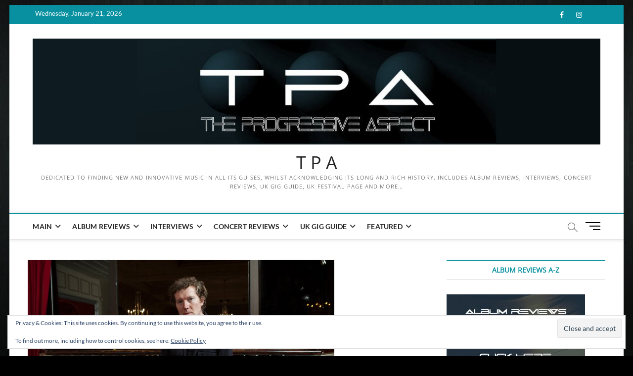

--- FILE ---
content_type: text/html; charset=UTF-8
request_url: https://theprogressiveaspect.net/blog/2017/02/17/tim-bowness-3/
body_size: 26134
content:
<!DOCTYPE html>
<html lang="en-GB">
<head>
<meta charset="UTF-8" />
<link rel="profile" href="https://gmpg.org/xfn/11" />
<title>Tim Bowness &#8211; T P A</title>
		 		 		 		 		 		 		 		 		 		 		 		 <meta name='robots' content='max-image-preview:large' />
	<style>img:is([sizes="auto" i], [sizes^="auto," i]) { contain-intrinsic-size: 3000px 1500px }</style>
	<link rel='dns-prefetch' href='//stats.wp.com' />
<link rel='dns-prefetch' href='//v0.wordpress.com' />
<link rel="alternate" type="application/rss+xml" title="T P A &raquo; Feed" href="https://theprogressiveaspect.net/feed/" />
<link rel="alternate" type="application/rss+xml" title="T P A &raquo; Comments Feed" href="https://theprogressiveaspect.net/comments/feed/" />
<script type="text/javascript">
/* <![CDATA[ */
window._wpemojiSettings = {"baseUrl":"https:\/\/s.w.org\/images\/core\/emoji\/16.0.1\/72x72\/","ext":".png","svgUrl":"https:\/\/s.w.org\/images\/core\/emoji\/16.0.1\/svg\/","svgExt":".svg","source":{"concatemoji":"https:\/\/theprogressiveaspect.net\/wp-includes\/js\/wp-emoji-release.min.js?ver=b36ac8c979206fc59ae0d0528ff5e8fe"}};
/*! This file is auto-generated */
!function(s,n){var o,i,e;function c(e){try{var t={supportTests:e,timestamp:(new Date).valueOf()};sessionStorage.setItem(o,JSON.stringify(t))}catch(e){}}function p(e,t,n){e.clearRect(0,0,e.canvas.width,e.canvas.height),e.fillText(t,0,0);var t=new Uint32Array(e.getImageData(0,0,e.canvas.width,e.canvas.height).data),a=(e.clearRect(0,0,e.canvas.width,e.canvas.height),e.fillText(n,0,0),new Uint32Array(e.getImageData(0,0,e.canvas.width,e.canvas.height).data));return t.every(function(e,t){return e===a[t]})}function u(e,t){e.clearRect(0,0,e.canvas.width,e.canvas.height),e.fillText(t,0,0);for(var n=e.getImageData(16,16,1,1),a=0;a<n.data.length;a++)if(0!==n.data[a])return!1;return!0}function f(e,t,n,a){switch(t){case"flag":return n(e,"\ud83c\udff3\ufe0f\u200d\u26a7\ufe0f","\ud83c\udff3\ufe0f\u200b\u26a7\ufe0f")?!1:!n(e,"\ud83c\udde8\ud83c\uddf6","\ud83c\udde8\u200b\ud83c\uddf6")&&!n(e,"\ud83c\udff4\udb40\udc67\udb40\udc62\udb40\udc65\udb40\udc6e\udb40\udc67\udb40\udc7f","\ud83c\udff4\u200b\udb40\udc67\u200b\udb40\udc62\u200b\udb40\udc65\u200b\udb40\udc6e\u200b\udb40\udc67\u200b\udb40\udc7f");case"emoji":return!a(e,"\ud83e\udedf")}return!1}function g(e,t,n,a){var r="undefined"!=typeof WorkerGlobalScope&&self instanceof WorkerGlobalScope?new OffscreenCanvas(300,150):s.createElement("canvas"),o=r.getContext("2d",{willReadFrequently:!0}),i=(o.textBaseline="top",o.font="600 32px Arial",{});return e.forEach(function(e){i[e]=t(o,e,n,a)}),i}function t(e){var t=s.createElement("script");t.src=e,t.defer=!0,s.head.appendChild(t)}"undefined"!=typeof Promise&&(o="wpEmojiSettingsSupports",i=["flag","emoji"],n.supports={everything:!0,everythingExceptFlag:!0},e=new Promise(function(e){s.addEventListener("DOMContentLoaded",e,{once:!0})}),new Promise(function(t){var n=function(){try{var e=JSON.parse(sessionStorage.getItem(o));if("object"==typeof e&&"number"==typeof e.timestamp&&(new Date).valueOf()<e.timestamp+604800&&"object"==typeof e.supportTests)return e.supportTests}catch(e){}return null}();if(!n){if("undefined"!=typeof Worker&&"undefined"!=typeof OffscreenCanvas&&"undefined"!=typeof URL&&URL.createObjectURL&&"undefined"!=typeof Blob)try{var e="postMessage("+g.toString()+"("+[JSON.stringify(i),f.toString(),p.toString(),u.toString()].join(",")+"));",a=new Blob([e],{type:"text/javascript"}),r=new Worker(URL.createObjectURL(a),{name:"wpTestEmojiSupports"});return void(r.onmessage=function(e){c(n=e.data),r.terminate(),t(n)})}catch(e){}c(n=g(i,f,p,u))}t(n)}).then(function(e){for(var t in e)n.supports[t]=e[t],n.supports.everything=n.supports.everything&&n.supports[t],"flag"!==t&&(n.supports.everythingExceptFlag=n.supports.everythingExceptFlag&&n.supports[t]);n.supports.everythingExceptFlag=n.supports.everythingExceptFlag&&!n.supports.flag,n.DOMReady=!1,n.readyCallback=function(){n.DOMReady=!0}}).then(function(){return e}).then(function(){var e;n.supports.everything||(n.readyCallback(),(e=n.source||{}).concatemoji?t(e.concatemoji):e.wpemoji&&e.twemoji&&(t(e.twemoji),t(e.wpemoji)))}))}((window,document),window._wpemojiSettings);
/* ]]> */
</script>
<style id='wp-emoji-styles-inline-css' type='text/css'>

	img.wp-smiley, img.emoji {
		display: inline !important;
		border: none !important;
		box-shadow: none !important;
		height: 1em !important;
		width: 1em !important;
		margin: 0 0.07em !important;
		vertical-align: -0.1em !important;
		background: none !important;
		padding: 0 !important;
	}
</style>
<link rel='stylesheet' id='wp-block-library-css' href='https://theprogressiveaspect.net/wp-includes/css/dist/block-library/style.min.css?ver=b36ac8c979206fc59ae0d0528ff5e8fe' type='text/css' media='all' />
<style id='classic-theme-styles-inline-css' type='text/css'>
/*! This file is auto-generated */
.wp-block-button__link{color:#fff;background-color:#32373c;border-radius:9999px;box-shadow:none;text-decoration:none;padding:calc(.667em + 2px) calc(1.333em + 2px);font-size:1.125em}.wp-block-file__button{background:#32373c;color:#fff;text-decoration:none}
</style>
<style id='co-authors-plus-coauthors-style-inline-css' type='text/css'>
.wp-block-co-authors-plus-coauthors.is-layout-flow [class*=wp-block-co-authors-plus]{display:inline}

</style>
<style id='co-authors-plus-avatar-style-inline-css' type='text/css'>
.wp-block-co-authors-plus-avatar :where(img){height:auto;max-width:100%;vertical-align:bottom}.wp-block-co-authors-plus-coauthors.is-layout-flow .wp-block-co-authors-plus-avatar :where(img){vertical-align:middle}.wp-block-co-authors-plus-avatar:is(.alignleft,.alignright){display:table}.wp-block-co-authors-plus-avatar.aligncenter{display:table;margin-inline:auto}

</style>
<style id='co-authors-plus-image-style-inline-css' type='text/css'>
.wp-block-co-authors-plus-image{margin-bottom:0}.wp-block-co-authors-plus-image :where(img){height:auto;max-width:100%;vertical-align:bottom}.wp-block-co-authors-plus-coauthors.is-layout-flow .wp-block-co-authors-plus-image :where(img){vertical-align:middle}.wp-block-co-authors-plus-image:is(.alignfull,.alignwide) :where(img){width:100%}.wp-block-co-authors-plus-image:is(.alignleft,.alignright){display:table}.wp-block-co-authors-plus-image.aligncenter{display:table;margin-inline:auto}

</style>
<link rel='stylesheet' id='wpzoom-social-icons-block-style-css' href='https://theprogressiveaspect.net/wp-content/plugins/social-icons-widget-by-wpzoom/block/dist/style-wpzoom-social-icons.css?ver=4.5.4' type='text/css' media='all' />
<style id='global-styles-inline-css' type='text/css'>
:root{--wp--preset--aspect-ratio--square: 1;--wp--preset--aspect-ratio--4-3: 4/3;--wp--preset--aspect-ratio--3-4: 3/4;--wp--preset--aspect-ratio--3-2: 3/2;--wp--preset--aspect-ratio--2-3: 2/3;--wp--preset--aspect-ratio--16-9: 16/9;--wp--preset--aspect-ratio--9-16: 9/16;--wp--preset--color--black: #000000;--wp--preset--color--cyan-bluish-gray: #abb8c3;--wp--preset--color--white: #ffffff;--wp--preset--color--pale-pink: #f78da7;--wp--preset--color--vivid-red: #cf2e2e;--wp--preset--color--luminous-vivid-orange: #ff6900;--wp--preset--color--luminous-vivid-amber: #fcb900;--wp--preset--color--light-green-cyan: #7bdcb5;--wp--preset--color--vivid-green-cyan: #00d084;--wp--preset--color--pale-cyan-blue: #8ed1fc;--wp--preset--color--vivid-cyan-blue: #0693e3;--wp--preset--color--vivid-purple: #9b51e0;--wp--preset--gradient--vivid-cyan-blue-to-vivid-purple: linear-gradient(135deg,rgba(6,147,227,1) 0%,rgb(155,81,224) 100%);--wp--preset--gradient--light-green-cyan-to-vivid-green-cyan: linear-gradient(135deg,rgb(122,220,180) 0%,rgb(0,208,130) 100%);--wp--preset--gradient--luminous-vivid-amber-to-luminous-vivid-orange: linear-gradient(135deg,rgba(252,185,0,1) 0%,rgba(255,105,0,1) 100%);--wp--preset--gradient--luminous-vivid-orange-to-vivid-red: linear-gradient(135deg,rgba(255,105,0,1) 0%,rgb(207,46,46) 100%);--wp--preset--gradient--very-light-gray-to-cyan-bluish-gray: linear-gradient(135deg,rgb(238,238,238) 0%,rgb(169,184,195) 100%);--wp--preset--gradient--cool-to-warm-spectrum: linear-gradient(135deg,rgb(74,234,220) 0%,rgb(151,120,209) 20%,rgb(207,42,186) 40%,rgb(238,44,130) 60%,rgb(251,105,98) 80%,rgb(254,248,76) 100%);--wp--preset--gradient--blush-light-purple: linear-gradient(135deg,rgb(255,206,236) 0%,rgb(152,150,240) 100%);--wp--preset--gradient--blush-bordeaux: linear-gradient(135deg,rgb(254,205,165) 0%,rgb(254,45,45) 50%,rgb(107,0,62) 100%);--wp--preset--gradient--luminous-dusk: linear-gradient(135deg,rgb(255,203,112) 0%,rgb(199,81,192) 50%,rgb(65,88,208) 100%);--wp--preset--gradient--pale-ocean: linear-gradient(135deg,rgb(255,245,203) 0%,rgb(182,227,212) 50%,rgb(51,167,181) 100%);--wp--preset--gradient--electric-grass: linear-gradient(135deg,rgb(202,248,128) 0%,rgb(113,206,126) 100%);--wp--preset--gradient--midnight: linear-gradient(135deg,rgb(2,3,129) 0%,rgb(40,116,252) 100%);--wp--preset--font-size--small: 13px;--wp--preset--font-size--medium: 20px;--wp--preset--font-size--large: 36px;--wp--preset--font-size--x-large: 42px;--wp--preset--spacing--20: 0.44rem;--wp--preset--spacing--30: 0.67rem;--wp--preset--spacing--40: 1rem;--wp--preset--spacing--50: 1.5rem;--wp--preset--spacing--60: 2.25rem;--wp--preset--spacing--70: 3.38rem;--wp--preset--spacing--80: 5.06rem;--wp--preset--shadow--natural: 6px 6px 9px rgba(0, 0, 0, 0.2);--wp--preset--shadow--deep: 12px 12px 50px rgba(0, 0, 0, 0.4);--wp--preset--shadow--sharp: 6px 6px 0px rgba(0, 0, 0, 0.2);--wp--preset--shadow--outlined: 6px 6px 0px -3px rgba(255, 255, 255, 1), 6px 6px rgba(0, 0, 0, 1);--wp--preset--shadow--crisp: 6px 6px 0px rgba(0, 0, 0, 1);}:where(.is-layout-flex){gap: 0.5em;}:where(.is-layout-grid){gap: 0.5em;}body .is-layout-flex{display: flex;}.is-layout-flex{flex-wrap: wrap;align-items: center;}.is-layout-flex > :is(*, div){margin: 0;}body .is-layout-grid{display: grid;}.is-layout-grid > :is(*, div){margin: 0;}:where(.wp-block-columns.is-layout-flex){gap: 2em;}:where(.wp-block-columns.is-layout-grid){gap: 2em;}:where(.wp-block-post-template.is-layout-flex){gap: 1.25em;}:where(.wp-block-post-template.is-layout-grid){gap: 1.25em;}.has-black-color{color: var(--wp--preset--color--black) !important;}.has-cyan-bluish-gray-color{color: var(--wp--preset--color--cyan-bluish-gray) !important;}.has-white-color{color: var(--wp--preset--color--white) !important;}.has-pale-pink-color{color: var(--wp--preset--color--pale-pink) !important;}.has-vivid-red-color{color: var(--wp--preset--color--vivid-red) !important;}.has-luminous-vivid-orange-color{color: var(--wp--preset--color--luminous-vivid-orange) !important;}.has-luminous-vivid-amber-color{color: var(--wp--preset--color--luminous-vivid-amber) !important;}.has-light-green-cyan-color{color: var(--wp--preset--color--light-green-cyan) !important;}.has-vivid-green-cyan-color{color: var(--wp--preset--color--vivid-green-cyan) !important;}.has-pale-cyan-blue-color{color: var(--wp--preset--color--pale-cyan-blue) !important;}.has-vivid-cyan-blue-color{color: var(--wp--preset--color--vivid-cyan-blue) !important;}.has-vivid-purple-color{color: var(--wp--preset--color--vivid-purple) !important;}.has-black-background-color{background-color: var(--wp--preset--color--black) !important;}.has-cyan-bluish-gray-background-color{background-color: var(--wp--preset--color--cyan-bluish-gray) !important;}.has-white-background-color{background-color: var(--wp--preset--color--white) !important;}.has-pale-pink-background-color{background-color: var(--wp--preset--color--pale-pink) !important;}.has-vivid-red-background-color{background-color: var(--wp--preset--color--vivid-red) !important;}.has-luminous-vivid-orange-background-color{background-color: var(--wp--preset--color--luminous-vivid-orange) !important;}.has-luminous-vivid-amber-background-color{background-color: var(--wp--preset--color--luminous-vivid-amber) !important;}.has-light-green-cyan-background-color{background-color: var(--wp--preset--color--light-green-cyan) !important;}.has-vivid-green-cyan-background-color{background-color: var(--wp--preset--color--vivid-green-cyan) !important;}.has-pale-cyan-blue-background-color{background-color: var(--wp--preset--color--pale-cyan-blue) !important;}.has-vivid-cyan-blue-background-color{background-color: var(--wp--preset--color--vivid-cyan-blue) !important;}.has-vivid-purple-background-color{background-color: var(--wp--preset--color--vivid-purple) !important;}.has-black-border-color{border-color: var(--wp--preset--color--black) !important;}.has-cyan-bluish-gray-border-color{border-color: var(--wp--preset--color--cyan-bluish-gray) !important;}.has-white-border-color{border-color: var(--wp--preset--color--white) !important;}.has-pale-pink-border-color{border-color: var(--wp--preset--color--pale-pink) !important;}.has-vivid-red-border-color{border-color: var(--wp--preset--color--vivid-red) !important;}.has-luminous-vivid-orange-border-color{border-color: var(--wp--preset--color--luminous-vivid-orange) !important;}.has-luminous-vivid-amber-border-color{border-color: var(--wp--preset--color--luminous-vivid-amber) !important;}.has-light-green-cyan-border-color{border-color: var(--wp--preset--color--light-green-cyan) !important;}.has-vivid-green-cyan-border-color{border-color: var(--wp--preset--color--vivid-green-cyan) !important;}.has-pale-cyan-blue-border-color{border-color: var(--wp--preset--color--pale-cyan-blue) !important;}.has-vivid-cyan-blue-border-color{border-color: var(--wp--preset--color--vivid-cyan-blue) !important;}.has-vivid-purple-border-color{border-color: var(--wp--preset--color--vivid-purple) !important;}.has-vivid-cyan-blue-to-vivid-purple-gradient-background{background: var(--wp--preset--gradient--vivid-cyan-blue-to-vivid-purple) !important;}.has-light-green-cyan-to-vivid-green-cyan-gradient-background{background: var(--wp--preset--gradient--light-green-cyan-to-vivid-green-cyan) !important;}.has-luminous-vivid-amber-to-luminous-vivid-orange-gradient-background{background: var(--wp--preset--gradient--luminous-vivid-amber-to-luminous-vivid-orange) !important;}.has-luminous-vivid-orange-to-vivid-red-gradient-background{background: var(--wp--preset--gradient--luminous-vivid-orange-to-vivid-red) !important;}.has-very-light-gray-to-cyan-bluish-gray-gradient-background{background: var(--wp--preset--gradient--very-light-gray-to-cyan-bluish-gray) !important;}.has-cool-to-warm-spectrum-gradient-background{background: var(--wp--preset--gradient--cool-to-warm-spectrum) !important;}.has-blush-light-purple-gradient-background{background: var(--wp--preset--gradient--blush-light-purple) !important;}.has-blush-bordeaux-gradient-background{background: var(--wp--preset--gradient--blush-bordeaux) !important;}.has-luminous-dusk-gradient-background{background: var(--wp--preset--gradient--luminous-dusk) !important;}.has-pale-ocean-gradient-background{background: var(--wp--preset--gradient--pale-ocean) !important;}.has-electric-grass-gradient-background{background: var(--wp--preset--gradient--electric-grass) !important;}.has-midnight-gradient-background{background: var(--wp--preset--gradient--midnight) !important;}.has-small-font-size{font-size: var(--wp--preset--font-size--small) !important;}.has-medium-font-size{font-size: var(--wp--preset--font-size--medium) !important;}.has-large-font-size{font-size: var(--wp--preset--font-size--large) !important;}.has-x-large-font-size{font-size: var(--wp--preset--font-size--x-large) !important;}
:where(.wp-block-post-template.is-layout-flex){gap: 1.25em;}:where(.wp-block-post-template.is-layout-grid){gap: 1.25em;}
:where(.wp-block-columns.is-layout-flex){gap: 2em;}:where(.wp-block-columns.is-layout-grid){gap: 2em;}
:root :where(.wp-block-pullquote){font-size: 1.5em;line-height: 1.6;}
</style>
<link rel='stylesheet' id='authors-list-css-css' href='https://theprogressiveaspect.net/wp-content/plugins/authors-list/backend/assets/css/front.css?ver=2.0.6.2' type='text/css' media='all' />
<link rel='stylesheet' id='jquery-ui-css-css' href='https://theprogressiveaspect.net/wp-content/plugins/authors-list/backend/assets/css/jquery-ui.css?ver=2.0.6.2' type='text/css' media='all' />
<link rel='stylesheet' id='cpsh-shortcodes-css' href='https://theprogressiveaspect.net/wp-content/plugins/column-shortcodes/assets/css/shortcodes.css?ver=1.0.1' type='text/css' media='all' />
<link rel='stylesheet' id='contact-form-7-css' href='https://theprogressiveaspect.net/wp-content/plugins/contact-form-7/includes/css/styles.css?ver=6.1.4' type='text/css' media='all' />
<style id='contact-form-7-inline-css' type='text/css'>
.wpcf7 .wpcf7-recaptcha iframe {margin-bottom: 0;}.wpcf7 .wpcf7-recaptcha[data-align="center"] > div {margin: 0 auto;}.wpcf7 .wpcf7-recaptcha[data-align="right"] > div {margin: 0 0 0 auto;}
</style>
<link rel='stylesheet' id='magbook-style-css' href='https://theprogressiveaspect.net/wp-content/themes/magbook/style.css?ver=b36ac8c979206fc59ae0d0528ff5e8fe' type='text/css' media='all' />
<style id='magbook-style-inline-css' type='text/css'>
/* Show Author */
			.entry-meta .author,
			.mb-entry-meta .author {
				float: left;
				display: block;
				visibility: visible;
			}/* Hide Comments */
			.entry-meta .comments,
			.mb-entry-meta .comments {
				display: none;
				visibility: hidden;
			}
	/****************************************************************/
						/*.... Color Style ....*/
	/****************************************************************/
	/* Nav, links and hover */

a,
ul li a:hover,
ol li a:hover,
.top-bar .top-bar-menu a:hover,
.top-bar .top-bar-menu a:focus,
.main-navigation a:hover, /* Navigation */
.main-navigation a:focus,
.main-navigation ul li.current-menu-item a,
.main-navigation ul li.current_page_ancestor a,
.main-navigation ul li.current-menu-ancestor a,
.main-navigation ul li.current_page_item a,
.main-navigation ul li:hover > a,
.main-navigation li.current-menu-ancestor.menu-item-has-children > a:after,
.main-navigation li.current-menu-item.menu-item-has-children > a:after,
.main-navigation ul li:hover > a:after,
.main-navigation li.menu-item-has-children > a:hover:after,
.main-navigation li.page_item_has_children > a:hover:after,
.main-navigation ul li ul li a:hover,
.main-navigation ul li ul li a:focus,
.main-navigation ul li ul li:hover > a,
.main-navigation ul li.current-menu-item ul li a:hover,
.side-menu-wrap .side-nav-wrap a:hover, /* Side Menu */
.side-menu-wrap .side-nav-wrap a:focus,
.entry-title a:hover, /* Post */
.entry-title a:focus,
.entry-title a:active,
.entry-meta a:hover,
.image-navigation .nav-links a,
a.more-link,
.widget ul li a:hover, /* Widgets */
.widget ul li a:focus,
.widget-title a:hover,
.widget_contact ul li a:hover,
.widget_contact ul li a:focus,
.site-info .copyright a:hover, /* Footer */
.site-info .copyright a:focus,
#secondary .widget-title,
#colophon .widget ul li a:hover,
#colophon .widget ul li a:focus,
#footer-navigation a:hover,
#footer-navigation a:focus {
	color: #0890a0;
}


.cat-tab-menu li:hover,
.cat-tab-menu li.active {
	color: #0890a0 !important;
}

#sticky-header,
#secondary .widget-title,
.side-menu {
	border-top-color: #0890a0;
}

/* Webkit */
::selection {
	background: #0890a0;
	color: #fff;
}

/* Gecko/Mozilla */
::-moz-selection {
	background: #0890a0;
	color: #fff;
}

/* Accessibility
================================================== */
.screen-reader-text:hover,
.screen-reader-text:active,
.screen-reader-text:focus {
	background-color: #f1f1f1;
	color: #0890a0;
}

/* Default Buttons
================================================== */
input[type="reset"],/* Forms  */
input[type="button"],
input[type="submit"],
.main-slider .flex-control-nav a.flex-active,
.main-slider .flex-control-nav a:hover,
.go-to-top .icon-bg,
.search-submit,
.btn-default,
.widget_tag_cloud a {
	background-color: #0890a0;
}

/* Top Bar Background
================================================== */
.top-bar {
	background-color: #0890a0;
}

/* Breaking News
================================================== */
.breaking-news-header,
.news-header-title:after {
	background-color: #0890a0;
}

.breaking-news-slider .flex-direction-nav li a:hover,
.breaking-news-slider .flex-pauseplay a:hover {
	background-color: #0890a0;
	border-color: #0890a0;
}

/* Feature News
================================================== */
.feature-news-title {
	border-color: #0890a0;
}

.feature-news-slider .flex-direction-nav li a:hover {
	background-color: #0890a0;
	border-color: #0890a0;
}

/* Tab Widget
================================================== */
.tab-menu,
.mb-tag-cloud .mb-tags a {
	background-color: #0890a0;
}

/* Category Box Widgets
================================================== */
.widget-cat-box .widget-title {
	color: #0890a0;
}

.widget-cat-box .widget-title span {
	border-bottom: 1px solid #0890a0;
}

/* Category Box two Widgets
================================================== */
.widget-cat-box-2 .widget-title {
	color: #0890a0;
}

.widget-cat-box-2 .widget-title span {
	border-bottom: 1px solid #0890a0;
}

/* #bbpress
================================================== */
#bbpress-forums .bbp-topics a:hover {
	color: #111111;
}

.bbp-submit-wrapper button.submit {
	background-color: #111111;
	border: 1px solid #111111;
}

/* Woocommerce
================================================== */
.woocommerce #respond input#submit,
.woocommerce a.button, 
.woocommerce button.button, 
.woocommerce input.button,
.woocommerce #respond input#submit.alt, 
.woocommerce a.button.alt, 
.woocommerce button.button.alt, 
.woocommerce input.button.alt,
.woocommerce-demo-store p.demo_store,
.top-bar .cart-value {
	background-color: #111111;
}

.woocommerce .woocommerce-message:before {
	color: #111111;
}

/* Category Slider widget */
.widget-cat-slider .widget-title {
	color: #111111;
}

.widget-cat-slider .widget-title span {
	border-bottom: 1px solid #111111;
}

/* Category Grid widget */
.widget-cat-grid .widget-title {
	color: #111111;
}

.widget-cat-grid .widget-title span {
	border-bottom: 1px solid #111111;
}

</style>
<link rel='stylesheet' id='font-awesome-css' href='https://theprogressiveaspect.net/wp-content/themes/magbook/assets/font-awesome/css/all.min.css?ver=b36ac8c979206fc59ae0d0528ff5e8fe' type='text/css' media='all' />
<link rel='stylesheet' id='magbook-responsive-css' href='https://theprogressiveaspect.net/wp-content/themes/magbook/css/responsive.css?ver=b36ac8c979206fc59ae0d0528ff5e8fe' type='text/css' media='all' />
<link rel='stylesheet' id='magbook-google-fonts-css' href='https://theprogressiveaspect.net/wp-content/fonts/64c82a21dfe742a7e7ab955fa259d45f.css?ver=b36ac8c979206fc59ae0d0528ff5e8fe' type='text/css' media='all' />
<link rel='stylesheet' id='wpzoom-social-icons-socicon-css' href='https://theprogressiveaspect.net/wp-content/plugins/social-icons-widget-by-wpzoom/assets/css/wpzoom-socicon.css?ver=1768600973' type='text/css' media='all' />
<link rel='stylesheet' id='wpzoom-social-icons-genericons-css' href='https://theprogressiveaspect.net/wp-content/plugins/social-icons-widget-by-wpzoom/assets/css/genericons.css?ver=1768600973' type='text/css' media='all' />
<link rel='stylesheet' id='wpzoom-social-icons-academicons-css' href='https://theprogressiveaspect.net/wp-content/plugins/social-icons-widget-by-wpzoom/assets/css/academicons.min.css?ver=1768600973' type='text/css' media='all' />
<link rel='stylesheet' id='wpzoom-social-icons-font-awesome-3-css' href='https://theprogressiveaspect.net/wp-content/plugins/social-icons-widget-by-wpzoom/assets/css/font-awesome-3.min.css?ver=1768600973' type='text/css' media='all' />
<link rel='stylesheet' id='dashicons-css' href='https://theprogressiveaspect.net/wp-includes/css/dashicons.min.css?ver=b36ac8c979206fc59ae0d0528ff5e8fe' type='text/css' media='all' />
<link rel='stylesheet' id='wpzoom-social-icons-styles-css' href='https://theprogressiveaspect.net/wp-content/plugins/social-icons-widget-by-wpzoom/assets/css/wpzoom-social-icons-styles.css?ver=1768600973' type='text/css' media='all' />
<link rel='stylesheet' id='yarpp-thumbnails-css' href='https://theprogressiveaspect.net/wp-content/plugins/yet-another-related-posts-plugin/style/styles_thumbnails.css?ver=5.30.11' type='text/css' media='all' />
<style id='yarpp-thumbnails-inline-css' type='text/css'>
.yarpp-thumbnails-horizontal .yarpp-thumbnail {width: 160px;height: 200px;margin: 5px;margin-left: 0px;}.yarpp-thumbnail > img, .yarpp-thumbnail-default {width: 150px;height: 150px;margin: 5px;}.yarpp-thumbnails-horizontal .yarpp-thumbnail-title {margin: 7px;margin-top: 0px;width: 150px;}.yarpp-thumbnail-default > img {min-height: 150px;min-width: 150px;}
</style>
<link rel='preload' as='font'  id='wpzoom-social-icons-font-academicons-woff2-css' href='https://theprogressiveaspect.net/wp-content/plugins/social-icons-widget-by-wpzoom/assets/font/academicons.woff2?v=1.9.2'  type='font/woff2' crossorigin />
<link rel='preload' as='font'  id='wpzoom-social-icons-font-fontawesome-3-woff2-css' href='https://theprogressiveaspect.net/wp-content/plugins/social-icons-widget-by-wpzoom/assets/font/fontawesome-webfont.woff2?v=4.7.0'  type='font/woff2' crossorigin />
<link rel='preload' as='font'  id='wpzoom-social-icons-font-genericons-woff-css' href='https://theprogressiveaspect.net/wp-content/plugins/social-icons-widget-by-wpzoom/assets/font/Genericons.woff'  type='font/woff' crossorigin />
<link rel='preload' as='font'  id='wpzoom-social-icons-font-socicon-woff2-css' href='https://theprogressiveaspect.net/wp-content/plugins/social-icons-widget-by-wpzoom/assets/font/socicon.woff2?v=4.5.4'  type='font/woff2' crossorigin />
<link rel='stylesheet' id='sharedaddy-css' href='https://theprogressiveaspect.net/wp-content/plugins/jetpack/modules/sharedaddy/sharing.css?ver=15.4' type='text/css' media='all' />
<link rel='stylesheet' id='social-logos-css' href='https://theprogressiveaspect.net/wp-content/plugins/jetpack/_inc/social-logos/social-logos.min.css?ver=15.4' type='text/css' media='all' />
<!--n2css--><!--n2js--><script type="text/javascript" id="jquery-core-js-extra">
/* <![CDATA[ */
var SS_DATA = {"ajaxurl":"https:\/\/theprogressiveaspect.net\/wp-admin\/admin-ajax.php"};
/* ]]> */
</script>
<script type="text/javascript" src="https://theprogressiveaspect.net/wp-includes/js/jquery/jquery.min.js?ver=3.7.1" id="jquery-core-js"></script>
<script type="text/javascript" src="https://theprogressiveaspect.net/wp-includes/js/jquery/jquery-migrate.min.js?ver=3.4.1" id="jquery-migrate-js"></script>
<script type="text/javascript" src="https://theprogressiveaspect.net/wp-content/plugins/gigpress/scripts/gigpress.js?ver=b36ac8c979206fc59ae0d0528ff5e8fe" id="gigpress-js-js"></script>
<!--[if lt IE 9]>
<script type="text/javascript" src="https://theprogressiveaspect.net/wp-content/themes/magbook/js/html5.js?ver=3.7.3" id="html5-js"></script>
<![endif]-->
<link rel="https://api.w.org/" href="https://theprogressiveaspect.net/wp-json/" /><link rel="alternate" title="JSON" type="application/json" href="https://theprogressiveaspect.net/wp-json/wp/v2/posts/16385" /><link rel="EditURI" type="application/rsd+xml" title="RSD" href="https://theprogressiveaspect.net/xmlrpc.php?rsd" />
<link rel="canonical" href="https://theprogressiveaspect.net/blog/2017/02/17/tim-bowness-3/" />
<link rel="alternate" title="oEmbed (JSON)" type="application/json+oembed" href="https://theprogressiveaspect.net/wp-json/oembed/1.0/embed?url=https%3A%2F%2Ftheprogressiveaspect.net%2Fblog%2F2017%2F02%2F17%2Ftim-bowness-3%2F" />
<link rel="alternate" title="oEmbed (XML)" type="text/xml+oembed" href="https://theprogressiveaspect.net/wp-json/oembed/1.0/embed?url=https%3A%2F%2Ftheprogressiveaspect.net%2Fblog%2F2017%2F02%2F17%2Ftim-bowness-3%2F&#038;format=xml" />
<link href="https://theprogressiveaspect.net/?feed=gigpress" rel="alternate" type="application/rss+xml" title="Upcoming shows" />
	<style>img#wpstats{display:none}</style>
			<meta name="viewport" content="width=device-width" />
	<style type="text/css" id="custom-background-css">
body.custom-background { background-color: #000000; background-image: url("https://theprogressiveaspect.net/wp-content/uploads/2016/07/tpa-wood3.jpg"); background-position: center center; background-size: cover; background-repeat: no-repeat; background-attachment: fixed; }
</style>
	
<!-- Jetpack Open Graph Tags -->
<meta property="og:type" content="article" />
<meta property="og:title" content="Tim Bowness" />
<meta property="og:url" content="https://theprogressiveaspect.net/blog/2017/02/17/tim-bowness-3/" />
<meta property="og:description" content="Throughout his work in no-man and also as a solo artist, Tim Bowness exudes quality and class. A man who rarely steps into the limelight, and when he does, some might say with a little reluctance, …" />
<meta property="article:published_time" content="2017-02-17T20:57:32+00:00" />
<meta property="article:modified_time" content="2020-05-09T18:03:29+00:00" />
<meta property="og:site_name" content="T P A" />
<meta property="og:image" content="https://theprogressiveaspect.net/wp-content/uploads/2017/02/Tim-Bowness-Header.jpg" />
<meta property="og:image:width" content="620" />
<meta property="og:image:height" content="350" />
<meta property="og:image:alt" content="Tim Bowness - Lost in the Ghost Light" />
<meta property="og:locale" content="en_GB" />
<meta name="twitter:site" content="@theprogaspect" />
<meta name="twitter:text:title" content="Tim Bowness" />
<meta name="twitter:image" content="https://theprogressiveaspect.net/wp-content/uploads/2017/02/Tim-Bowness-Header.jpg?w=640" />
<meta name="twitter:image:alt" content="Tim Bowness - Lost in the Ghost Light" />
<meta name="twitter:card" content="summary_large_image" />

<!-- End Jetpack Open Graph Tags -->
<link rel="icon" href="https://theprogressiveaspect.net/wp-content/uploads/2013/11/TPA_Mini-50x50.jpg" sizes="32x32" />
<link rel="icon" href="https://theprogressiveaspect.net/wp-content/uploads/2013/11/TPA_Mini.jpg" sizes="192x192" />
<link rel="apple-touch-icon" href="https://theprogressiveaspect.net/wp-content/uploads/2013/11/TPA_Mini.jpg" />
<meta name="msapplication-TileImage" content="https://theprogressiveaspect.net/wp-content/uploads/2013/11/TPA_Mini.jpg" />
		<style type="text/css" id="wp-custom-css">
			
p {text-align:justify;}
article.omc-blog-two {margin-bottom:20px; height:320px;}
article.omc-blog-one {margin-bottom:20px; height:200px;}

@media only screen and (min-width: 1024px) {
article#omc-full-article h1 {font-size: 2em;}
}

tr.gigpress-row {color: #000;}

tr.gigpress-header {background-color: #0890A0; color: #FFF; }

#omc-full-article table td {padding: 8px; }

.gigpress-calendar-links-inner {
	background-color: #F3F3F3;
	padding: 6px 8px;
	font-size: 10pt;
	line-height: 16px;
	border: 1px solid #CCC;
	border-width: 1px 1px 1px 1px;
}

.gigpress-table td p {
	text-align: left;
        margin: 0px 0px 0px 0px;
	font-size: 10px
}
.gigpress-table table {width: 80%;}

.gigpress-artist-heading a {text-decoration: none;}

.gigpress-date th {width: 130px;}


.gigpress-row tr {font-size: 10px;}


nav#omc-main-navigation ul li#omc-header-search {left: -999999px;}

img.responsive-left {
        max-width: 100%;
        height: auto;
        float: left;
        padding-right: 10px;
}

img.responsive-right {
        max-width: 100%;
        height: auto;
        float: right;
        padding-left: 10px;
}

img.responsive-center {
        max-width: 100%;
        height: auto;
        display: block;
        padding-left: 10px;
        padding-right: 10px;
        margin-left: auto;
        margin-right: auto;
}

#ada {padding: 0 10px 0 0}
.adahead  {width: 100%; background-color: #0892a1; color: yellow; font-size: large; text-align: center; margin-bottom: 20px; margin-top: 30px; line-height: 1.6;}
.adahead2  {width: 100%; background-color: #800080; color: #C0FFFF; font-size: large; text-align: center; margin-bottom: 20px; margin-top: 30px; line-height: 1.6;}
.adahead3  {width: 100%; background-color: #042D4D; color: #FFFFFF; font-size: large; text-align: center; margin-bottom: 20px; margin-top: 30px; line-height: 1.6;}
.adafull  {width: 100%; }
.adaleft  {width: 60%; padding: 0 10px 0 0; margin-top: 10px; float: left}
.adaright {width: 35%; padding: 0 10px 0 0; margin-top: 10px; float: right; text-align: center;}
.adalinks  {width: 100%; background-color: yellow; color: #0892a1; font-size: small; text-align: center; margin-bottom: 10px; margin-top: 10px; line-height: 1.6;}
.adalinks2  {width: 100%; background-color: #C0FFFF; color: #0892a1; font-size: small; text-align: center; margin-bottom: 10px; margin-top: 10px; line-height: 1.6;}

.tag-links {
  visibility: hidden;
}

	blockquote {display:block; float:right; color:#5d5d5d; width:45%; margin:0px 0px 20px 5%; font-family:"Times New Roman", serif; font-style:italic; font-size:1.5em;  padding:2px 20px 0px 20px; border-left:5px solid #eee;}

.category .page-header {
display: inherit;
}

.page-template-fullpage-nosidebar-template .content-area {
    width: 100%;
    margin: 0px;
    border: 0px;
    padding: 0px;
}
 
.page-template-fullpage-nosidebar-template .site {
margin:0px;
}

		</style>
		</head>
<body data-rsssl=1 class="wp-singular post-template-default single single-post postid-16385 single-format-standard custom-background wp-custom-logo wp-embed-responsive wp-theme-magbook boxed-layout n-sld top-logo-title fpt-template-magbook">
	<div id="page" class="site">
	<a class="skip-link screen-reader-text" href="#site-content-contain">Skip to content</a>
	<!-- Masthead ============================================= -->
	<header id="masthead" class="site-header" role="banner">
		<div class="header-wrap">
						<!-- Top Header============================================= -->
			<div class="top-header">

									<div class="top-bar">
						<div class="wrap">
															<div class="top-bar-date">
									<span>Wednesday, January 21, 2026</span>
								</div>
							<div class="header-social-block">	<div class="social-links clearfix">
	<ul><li id="menu-item-50384" class="menu-item menu-item-type-custom menu-item-object-custom menu-item-50384"><a target="_blank" href="https://www.facebook.com/theprogressiveaspect/"><span class="screen-reader-text">Facebook</span></a></li>
<li id="menu-item-57811" class="menu-item menu-item-type-custom menu-item-object-custom menu-item-57811"><a target="_blank" href="https://x.com/TheProgAspect"><span class="screen-reader-text">X</span></a></li>
<li id="menu-item-58331" class="menu-item menu-item-type-custom menu-item-object-custom menu-item-58331"><a target="_blank" href="https://www.instagram.com/theprogressiveaspect/"><span class="screen-reader-text">Instagram</span></a></li>
</ul>	</div><!-- end .social-links -->
	</div><!-- end .header-social-block -->
						</div> <!-- end .wrap -->
					</div> <!-- end .top-bar -->
				
				<!-- Main Header============================================= -->
				<div class="logo-bar"> <div class="wrap"> <div id="site-branding"><a href="https://theprogressiveaspect.net/" class="custom-logo-link" rel="home"><img width="1500" height="280" src="https://theprogressiveaspect.net/wp-content/uploads/2023/01/TPABannerNew-1.jpg" class="custom-logo" alt="T P A" decoding="async" fetchpriority="high" srcset="https://theprogressiveaspect.net/wp-content/uploads/2023/01/TPABannerNew-1.jpg 1500w, https://theprogressiveaspect.net/wp-content/uploads/2023/01/TPABannerNew-1-300x56.jpg 300w, https://theprogressiveaspect.net/wp-content/uploads/2023/01/TPABannerNew-1-1024x191.jpg 1024w, https://theprogressiveaspect.net/wp-content/uploads/2023/01/TPABannerNew-1-768x143.jpg 768w" sizes="(max-width: 1500px) 100vw, 1500px" /></a><div id="site-detail"> <h2 id="site-title"> 				<a href="https://theprogressiveaspect.net/" title="T P A" rel="home"> T P A </a>
				 </h2> <!-- end .site-title --> 					<div id="site-description"> Dedicated to finding new and innovative music in all its guises, whilst acknowledging its long and rich history. Includes Album Reviews, Interviews, Concert Reviews, UK Gig Guide, UK Festival Page and more&#8230; </div> <!-- end #site-description -->
						
		</div></div>		</div><!-- end .wrap -->
	</div><!-- end .logo-bar -->


				<div id="sticky-header" class="clearfix">
					<div class="wrap">
						<div class="main-header clearfix">

							<!-- Main Nav ============================================= -->
									<div id="site-branding">
			<a href="https://theprogressiveaspect.net/" class="custom-logo-link" rel="home"><img width="1500" height="280" src="https://theprogressiveaspect.net/wp-content/uploads/2023/01/TPABannerNew-1.jpg" class="custom-logo" alt="T P A" decoding="async" srcset="https://theprogressiveaspect.net/wp-content/uploads/2023/01/TPABannerNew-1.jpg 1500w, https://theprogressiveaspect.net/wp-content/uploads/2023/01/TPABannerNew-1-300x56.jpg 300w, https://theprogressiveaspect.net/wp-content/uploads/2023/01/TPABannerNew-1-1024x191.jpg 1024w, https://theprogressiveaspect.net/wp-content/uploads/2023/01/TPABannerNew-1-768x143.jpg 768w" sizes="(max-width: 1500px) 100vw, 1500px" /></a>			<div id="site-detail">
				<div id="site-title">
					<a href="https://theprogressiveaspect.net/" title="T P A" rel="home"> T P A </a>
				</div>
				<!-- end #site-title -->
				<div id="site-description">Dedicated to finding new and innovative music in all its guises, whilst acknowledging its long and rich history. Includes Album Reviews, Interviews, Concert Reviews, UK Gig Guide, UK Festival Page and more&#8230;</div> <!-- end #site-description -->
			</div>
						</div> <!-- end #site-branding -->
									<nav id="site-navigation" class="main-navigation clearfix" role="navigation" aria-label="Main Menu">
																
									<button class="menu-toggle" type="button" aria-controls="primary-menu" aria-expanded="false">
										<span class="line-bar"></span>
									</button><!-- end .menu-toggle -->
									<ul id="primary-menu" class="menu nav-menu"><li id="menu-item-773" class="menu-item menu-item-type-post_type menu-item-object-page menu-item-home menu-item-has-children menu-item-773"><a href="https://theprogressiveaspect.net/">Main</a>
<ul class="sub-menu">
	<li id="menu-item-34900" class="menu-item menu-item-type-post_type menu-item-object-page menu-item-34900"><a href="https://theprogressiveaspect.net/the-tpa-team/">The TPA Team</a></li>
	<li id="menu-item-34899" class="menu-item menu-item-type-post_type menu-item-object-page menu-item-34899"><a href="https://theprogressiveaspect.net/guest-former-reviewers/">Guest Reviewers &#038; Former Reviewers</a></li>
</ul>
</li>
<li id="menu-item-1783" class="menu-item menu-item-type-taxonomy menu-item-object-category menu-item-has-children menu-item-1783 cl-11"><a href="https://theprogressiveaspect.net/blog/category/album-reviews/">Album Reviews</a>
<ul class="sub-menu">
	<li id="menu-item-17421" class="menu-item menu-item-type-post_type menu-item-object-page menu-item-17421"><a href="https://theprogressiveaspect.net/reviews-a-z/">Reviews A-Z Index</a></li>
	<li id="menu-item-11954" class="menu-item menu-item-type-taxonomy menu-item-object-category menu-item-11954 cl-828"><a href="https://theprogressiveaspect.net/blog/category/a-different-aspect/">ADA &#8211; A Different Aspect</a></li>
	<li id="menu-item-19053" class="menu-item menu-item-type-taxonomy menu-item-object-category menu-item-19053 cl-332"><a href="https://theprogressiveaspect.net/blog/category/album-reissues/">Reissues</a></li>
	<li id="menu-item-21706" class="menu-item menu-item-type-taxonomy menu-item-object-category menu-item-21706 cl-1426"><a href="https://theprogressiveaspect.net/blog/category/books/">Books</a></li>
	<li id="menu-item-32064" class="menu-item menu-item-type-taxonomy menu-item-object-post_tag menu-item-32064"><a href="https://theprogressiveaspect.net/blog/tag/decade/">Decade in Review</a></li>
</ul>
</li>
<li id="menu-item-776" class="menu-item menu-item-type-taxonomy menu-item-object-category current-post-ancestor current-menu-parent current-post-parent menu-item-has-children menu-item-776 cl-5"><a href="https://theprogressiveaspect.net/blog/category/interviews/">Interviews</a>
<ul class="sub-menu">
	<li id="menu-item-17438" class="menu-item menu-item-type-post_type menu-item-object-page menu-item-17438"><a href="https://theprogressiveaspect.net/interviews-a-z-index/">Interviews A-Z</a></li>
</ul>
</li>
<li id="menu-item-2279" class="menu-item menu-item-type-taxonomy menu-item-object-category menu-item-has-children menu-item-2279 cl-209"><a href="https://theprogressiveaspect.net/blog/category/concert-reviews/">Concert Reviews</a>
<ul class="sub-menu">
	<li id="menu-item-17594" class="menu-item menu-item-type-post_type menu-item-object-page menu-item-17594"><a href="https://theprogressiveaspect.net/concert-reviews-az/" title="Concert Reviews A-Z">Concert Reviews A-Z Index</a></li>
</ul>
</li>
<li id="menu-item-774" class="menu-item menu-item-type-post_type menu-item-object-page menu-item-has-children menu-item-774"><a href="https://theprogressiveaspect.net/uk-gig-guide-new/">UK Gig Guide</a>
<ul class="sub-menu">
	<li id="menu-item-1730" class="menu-item menu-item-type-post_type menu-item-object-page menu-item-1730"><a href="https://theprogressiveaspect.net/uk-festivals/">UK Festivals 2026</a></li>
</ul>
</li>
<li id="menu-item-51855" class="menu-item menu-item-type-taxonomy menu-item-object-category menu-item-has-children menu-item-51855 cl-6"><a href="https://theprogressiveaspect.net/blog/category/featured/">Featured</a>
<ul class="sub-menu">
	<li id="menu-item-55459" class="menu-item menu-item-type-taxonomy menu-item-object-category menu-item-55459 cl-3314"><a href="https://theprogressiveaspect.net/blog/category/featured/progmill/">The Prog Mill Specials</a></li>
	<li id="menu-item-57099" class="menu-item menu-item-type-taxonomy menu-item-object-category menu-item-57099 cl-3376"><a href="https://theprogressiveaspect.net/blog/category/featured/ourprogplanet/">Our Progressive Planet</a></li>
	<li id="menu-item-58109" class="menu-item menu-item-type-taxonomy menu-item-object-category menu-item-58109 cl-3415"><a href="https://theprogressiveaspect.net/blog/category/vertiginous_musings/">Vertiginous Musings</a></li>
</ul>
</li>
</ul>								</nav> <!-- end #site-navigation -->
															<button id="search-toggle" type="button" class="header-search" type="button"></button>
								<div id="search-box" class="clearfix">
									<form class="search-form" action="https://theprogressiveaspect.net/" method="get">
			<label class="screen-reader-text">Search &hellip;</label>
		<input type="search" name="s" class="search-field" placeholder="Search &hellip;" autocomplete="off" />
		<button type="submit" class="search-submit"><i class="fa-solid fa-magnifying-glass"></i></button>
</form> <!-- end .search-form -->								</div>  <!-- end #search-box -->
																<button class="show-menu-toggle" type="button">			
										<span class="sn-text">Menu Button</span>
										<span class="bars"></span>
								  	</button>
						  	
						</div><!-- end .main-header -->
					</div> <!-- end .wrap -->
				</div><!-- end #sticky-header -->

							</div><!-- end .top-header -->
								<aside class="side-menu-wrap" role="complementary" aria-label="Side Sidebar">
						<div class="side-menu">
					  		<button class="hide-menu-toggle" type="button">		
								<span class="bars"></span>
						  	</button>

									<div id="site-branding">
			<a href="https://theprogressiveaspect.net/" class="custom-logo-link" rel="home"><img width="1500" height="280" src="https://theprogressiveaspect.net/wp-content/uploads/2023/01/TPABannerNew-1.jpg" class="custom-logo" alt="T P A" decoding="async" srcset="https://theprogressiveaspect.net/wp-content/uploads/2023/01/TPABannerNew-1.jpg 1500w, https://theprogressiveaspect.net/wp-content/uploads/2023/01/TPABannerNew-1-300x56.jpg 300w, https://theprogressiveaspect.net/wp-content/uploads/2023/01/TPABannerNew-1-1024x191.jpg 1024w, https://theprogressiveaspect.net/wp-content/uploads/2023/01/TPABannerNew-1-768x143.jpg 768w" sizes="(max-width: 1500px) 100vw, 1500px" /></a>			<div id="site-detail">
				<div id="site-title">
					<a href="https://theprogressiveaspect.net/" title="T P A" rel="home"> T P A </a>
				</div>
				<!-- end #site-title -->
				<div id="site-description">Dedicated to finding new and innovative music in all its guises, whilst acknowledging its long and rich history. Includes Album Reviews, Interviews, Concert Reviews, UK Gig Guide, UK Festival Page and more&#8230;</div> <!-- end #site-description -->
			</div>
						</div> <!-- end #site-branding -->
		<div class="social-links clearfix">
	<ul><li class="menu-item menu-item-type-custom menu-item-object-custom menu-item-50384"><a target="_blank" href="https://www.facebook.com/theprogressiveaspect/"><span class="screen-reader-text">Facebook</span></a></li>
<li class="menu-item menu-item-type-custom menu-item-object-custom menu-item-57811"><a target="_blank" href="https://x.com/TheProgAspect"><span class="screen-reader-text">X</span></a></li>
<li class="menu-item menu-item-type-custom menu-item-object-custom menu-item-58331"><a target="_blank" href="https://www.instagram.com/theprogressiveaspect/"><span class="screen-reader-text">Instagram</span></a></li>
</ul>	</div><!-- end .social-links -->
							</div><!-- end .side-menu -->
					</aside><!-- end .side-menu-wrap -->
						</div><!-- end .header-wrap -->

		<!-- Breaking News ============================================= -->
		
		<!-- Main Slider ============================================= -->
			</header> <!-- end #masthead -->

	<!-- Main Page Start ============================================= -->
	<div id="site-content-contain" class="site-content-contain">
		<div id="content" class="site-content">
				<div class="wrap">
	<div id="primary" class="content-area">
		<main id="main" class="site-main" role="main">
							<article id="post-16385" class="post-16385 post type-post status-publish format-standard has-post-thumbnail hentry category-interviews tag-tim-bowness">
											<div class="post-image-content">
							<figure class="post-featured-image">
								<img width="620" height="350" src="https://theprogressiveaspect.net/wp-content/uploads/2017/02/Tim-Bowness-Header.jpg" class="attachment-post-thumbnail size-post-thumbnail wp-post-image" alt="Tim Bowness - Lost in the Ghost Light" decoding="async" srcset="https://theprogressiveaspect.net/wp-content/uploads/2017/02/Tim-Bowness-Header.jpg 620w, https://theprogressiveaspect.net/wp-content/uploads/2017/02/Tim-Bowness-Header-300x169.jpg 300w" sizes="(max-width: 620px) 100vw, 620px" />							</figure>
						</div><!-- end.post-image-content -->
										<header class="entry-header">
													<div class="entry-meta">
									<span class="cats-links">
								<a class="cl-5" href="https://theprogressiveaspect.net/blog/category/interviews/">Interviews</a>
				</span><!-- end .cat-links -->
							</div>
														<h1 class="entry-title">Tim Bowness</h1> <!-- end.entry-title -->
							<div class="entry-meta"><span class="author vcard"><a href="https://theprogressiveaspect.net/blog/author/mikea/" title="Tim Bowness"><i class="fa-regular fa-user"></i> Mike Ainscoe</a></span><span class="posted-on"><a href="https://theprogressiveaspect.net/blog/2017/02/17/tim-bowness-3/" title="17 February 2017"><i class="fa-regular fa-calendar"></i> 17 February 2017</a></span>									<span class="tag-links">
										<a href="https://theprogressiveaspect.net/blog/tag/tim-bowness/" rel="tag">Tim | Bowness</a>									</span> <!-- end .tag-links -->
								</div> <!-- end .entry-meta -->					</header> <!-- end .entry-header -->
					<div class="entry-content">
							<p><em>Throughout his work in no-man and also as a solo artist, </em><strong>Tim Bowness</strong><em> exudes quality and class. A man who rarely steps into the limelight, and when he does, some might say with a little reluctance, he remains a musician who commands the respect of the community of progressive music icons.</p>
<p></em>Lost In The Ghost Light<em> [reviewed <a href="https://theprogressiveaspect.net/blog/2017/02/17/tim-bowness-lost-in-the-ghost-light/" target="_blank" rel="noopener noreferrer"></em>HERE<em></a>], his third album for Inside Out, has a fascinating concept, one which Tim was happy to talk about at length in this interview with </em><strong>Mike Ainscoe</strong><em>, although his opening remark, “I’ve just been talking to your wife!” might be the strangest start to an interview Mike has ever had!</em> </p>
<hr>
<p><a href="https://theprogressiveaspect.net/wp-content/uploads/2017/02/Tim-Bowness-Logo.jpg"><img decoding="async" width="620" height="127" title="Tim Bowness - Logo"  src="https://theprogressiveaspect.net/wp-content/uploads/2017/02/Tim-Bowness-Logo.jpg" alt="Tim Bowness - Logo" class="aligncenter size-full wp-image-16401" srcset="https://theprogressiveaspect.net/wp-content/uploads/2017/02/Tim-Bowness-Logo.jpg 620w, https://theprogressiveaspect.net/wp-content/uploads/2017/02/Tim-Bowness-Logo-300x61.jpg 300w" sizes="(max-width: 620px) 100vw, 620px" /></a></p>
<hr>
<p><strong>Once the mix-up over a late change of phone numbers was resolved, we got around to talking about the concept and the themes of the album which have had quite an interesting gestation, all based on an encounter with someone he’s described as&#8230;</strong></p>
<p>“&#8230;a sixty something jogger in an expensive tracksuit rifling through the vegetable racks at my local Co-Op. There was just something about the guy; he could well have been in any kind of band from like Stackridge or any veteran rock band he’d once played with.” </p>
<p><strong>A suggestion even of Thotch?</strong>  </p>
<p>“He probably was the lead guitarist on their first three albums.”</p>
<p><strong>It was the point at which he started thinking about the moment when music first came into this person’s life and whether it still informed his music making, and music making in general, in the present day.</strong></p>
<p><a href="https://theprogressiveaspect.net/wp-content/uploads/2017/02/Tim-Bowness-1.jpg"><img decoding="async" width="300" height="405" title="Tim Bowness - 1"  src="https://theprogressiveaspect.net/wp-content/uploads/2017/02/Tim-Bowness-1.jpg" alt="Tim Bowness" class="alignright size-full wp-image-16404" srcset="https://theprogressiveaspect.net/wp-content/uploads/2017/02/Tim-Bowness-1.jpg 300w, https://theprogressiveaspect.net/wp-content/uploads/2017/02/Tim-Bowness-1-222x300.jpg 222w" sizes="(max-width: 300px) 100vw, 300px" /></a>“It was a deliberate choice in choosing someone fifteen to twenty years older than I was because it was a very different experience in the music industry. When I got signed it was the early 1990s and the revolutionary music of the day that got no-man signed bizarrely was ‘Madchester’ because we were using elements of the dance music in what we did, which was essentially a kind of experimental art pop but with samples of dance music. At the time, post-Happy Mondays and Stone Roses, it was a bit like at the time of psychedelia and the time of punk where the labels were absolutely desperate to sign bands in a particular field and I’ve always felt that sometimes, musical movements can accidentally generate innovation as well.  If you think of people like Robert Fripp, Peter Gabriel, Peter Hammill, they are true individualists, but really they got signed on the whole psychedelic and progressive wave of the sixties and similarly quite a lot of artists signed on the wave of punk or new romantic, whether it&#8217;s Kate Bush or Thomas Dolby, a lot of fascinating artists became part of what was supposedly a more general wave of music.”</p>
<p><strong>Tim is in quite a unique position having feet in both the &#8216;musician&#8217; and the &#8216;business&#8217; camps&#8230;</strong></p>
<p>“There is an element in that the business and the industry as a whole can psychologically affect your music in the same way that formats can do the same &#8211; I realise that I’ve always been obsessed with the nature of the album. Certainly, for the sort of music I make and music I like, there’s something about that classic forty to forty-five minute album sequence. It’s that sequence that appeals; the ‘right’ amount of listening for music of that intensity and you realise that about something that was dominant between then and the late eighties. If you think of the late eighties when CD came in, musicians tended to work to that format which is why I think you get quite a lot of overlong, bloated albums, that weren’t quite as disciplined or quite thought out. People were using the medium of CD to put on those twenty minutes of extra music that actually weakened the statement.”</p>
<p><strong>Tim talked about being aware of this happening in the late eighties and early nineties and of&#8230;</strong></p>
<p>“&#8230;many potentially great albums that didn’t work over a 75-minute duration. Bands were, in effect, almost forced to make what would be seen as double albums just to sell a commercial format.” </p>
<p><strong>It seems a bit like filling the space ‘because it’s there’ negates both the quality and the experience of listening to music which in vinyl days gave the experience of listening, turning the record over, studying the sleeve and becoming immersed, resulting in a fuller and more fulfilling experience.</strong></p>
<p><a href="https://theprogressiveaspect.net/wp-content/uploads/2017/02/Tim-Bowness-3.jpg"><img loading="lazy" decoding="async" width="300" height="242" title="Tim Bowness"  src="https://theprogressiveaspect.net/wp-content/uploads/2017/02/Tim-Bowness-3.jpg" alt="Tim Bowness" class="alignleft size-full wp-image-16405" /></a>“I personally think the rise of vinyl sales is because if you think of now as the era of downloading and streaming, music almost becomes valueless and weightless with no element of ritual about getting a free stream from Spotify. With vinyl, there’s an element of ritual, of real care and attention that’s been put into these packages. Of course, the other thing is real value because although buying vinyl now is expensive it’s no more expensive in proportion to a wage packet than it was in the seventies.  But it is the exact opposite – you have to buy it, you have to take more time over it and we found that when you’re putting together a vinyl album now compared to when I was first signed in the early nineties, the quality of the vinyl is much better, the quality of the art is much better and in some ways, which is a good thing, people are having to up their game now because of the demand people are putting on it. They want something of substance that has in some ways depth and in paying for it, they pay more attention that they would to a Spotify free stream.”</p>
<p><strong>With the album concept, the obvious question to ask is how much Tim drew on his own experience? Maybe things he&#8217;d seen and heard in the music world&#8230;naturally, without naming names!!</strong></p>
<p>“There is to a degree, but there are songs that are on this album which have been around as I’ve had this concept since about 2009 and I never thought I’d be able to realise it properly so a few of the songs ended up on <a href="https://theprogressiveaspect.net/blog/2014/06/22/tim-bowness-abandoned-dancehall-dreams/" target="_blank" rel="noopener noreferrer"><em>Abandoned Dancehall Dreams</em></a> and <a href="https://theprogressiveaspect.net/blog/2015/07/26/tim-bowness-stupid-things-that-mean-the-world/" target="_blank" rel="noopener noreferrer"><em>Stupid Things That Mean The World</em></a> and one of them was <em>The Great Electric Teenage Dream</em>, and the interesting thing with that is that two relatively well-known musicians of my acquaintance said &#8216;That’s me!!&#8217; and while it wasn’t necessarily them, there was an element of experience that they would have had that was in the songs. So it’s a combination of having an awareness of what happened to you at that time and also being close to musicians who’d had the best of their careers in the seventies and eighties. It was also fans that I met  that like me when I was incredibly passionate about music in the late seventies and early eighties and I’d meet people who’d be in their late twenties and talking passionately about the revolution of the sixties and that nothing will ever be the same again – at 29 they seemed like they were already veterans of the First World War!”</p>
<p><a href="https://theprogressiveaspect.net/wp-content/uploads/2017/02/Tim-Bowness-5.jpg"><img loading="lazy" decoding="async" width="300" height="221" title="Tim Bowness"  src="https://theprogressiveaspect.net/wp-content/uploads/2017/02/Tim-Bowness-5.jpg" alt="Tim Bowness" class="alignright size-full wp-image-16406" /></a>“A couple of key songs were written in a more abstract way so it could be any cultural revolution, so it could be streaming or it could be dance music but a couple of tracks are actually about musicians that I know and the response that they had to the whole punk revolution and how it completely derailed their work and how they’d gone from being creative gods to being completely useless and unfashionable. I always remember reading interviews with Mike Oldfield and Eddie Jobson in the early eighties and at that point they were actually in their mid-twenties and seeing themselves cast aside as a relic! That &#8216;Year Zero&#8217; mentality created in the press meant that some artists who were still doing creative things were sidelined. It’s not the full story as some artists from that genre probably had their greatest successes in that period – if you think of Pink Floyd and Genesis they went on to greater success. It was the sort of artists who’d be selling out the Manchester Apollo in 1979 and within about two years they’d be struggling at the Free Trade Hall.”</p>
<p><strong>And then as we’d mentioned Stackridge earlier on&#8230;</strong></p>
<p>“they completely reinvented themselves and the two main songwriters became The Corgis and had an interesting career where they rode the wave and then artists like Gabriel, Fripp, Hammill and Bill Nelson, who completely anticipated the movement and were still true to themselves, but they were as valid in the eighties as they ever were so I certainly wasn’t  referring to artists like that who completely understood what was happening around them and managed to manipulate what they did effectively.  But it must have been devastating to certain artists to suddenly find that they’d been in a highly respected folk-rock band but could no longer even get a review in the music papers as they’d become persona non grata.”</p>
<p><strong>There’s a line in <em>You Wanted To Be Seen</em> – <em>&#8220;Your overwritten serenades, your sharp attack turned blunted blade”</em> – which seems to be a significant one, a model of how overwrought wordage once considered the ultimate expression can turn into a bloated and self-possessed statement:</strong></p>
<p>“&#8230;and I’m sure that must have psychologically affected a lot of the artists in that their work did lose its impact and become the blunted blade, and to an extent they lost the sense of themselves once success and respect had gone that in some way that can impact on the music. In the same way that I’m sure that someone who’s made a big living out of music and suddenly two million streams isn’t going to pay for that prosecco. The same too with artists who saw themselves as being vitally important and cutting edge and in 2017 are doing what is essentially a Golden Oldies tour playing to an audience who is the same age and you suddenly realise that you are the last blacksmith in town.”</p>
<p>“How long does that continue? In a sense it’s a sort of limbo of an older person singing a song to a much younger person in an entirely different era and the revolutionary spirit is absolutely crushed and you think about how that impacts on certain musicians who at one point would have felt that the  world was theirs.”</p>
<p><strong>The actual album theme and concept has been an ongoing project for a number of years. As mentioned earlier, some tracks have ended up on previous albums, which leads to a little treasure hunt in trying to guess what seems to fit!! Aside from <em>The Great Electric Teenage Dream</em> that he’d mentioned&#8230;</strong></p>
<p><a href="https://theprogressiveaspect.net/wp-content/uploads/2017/02/Tim-Bowness-2.jpg"><img loading="lazy" decoding="async" width="300" height="380" title="Tim Bowness"  src="https://theprogressiveaspect.net/wp-content/uploads/2017/02/Tim-Bowness-2.jpg" alt="Tim Bowness" class="alignleft size-full wp-image-16407" srcset="https://theprogressiveaspect.net/wp-content/uploads/2017/02/Tim-Bowness-2.jpg 300w, https://theprogressiveaspect.net/wp-content/uploads/2017/02/Tim-Bowness-2-237x300.jpg 237w" sizes="auto, (max-width: 300px) 100vw, 300px" /></a>“On <em>Abandoned Dancehall Dreams</em> there was <em>Songs Of Distant Summers</em> which I’d rewritten for the new album and that was the only one I felt I had to have because it represented a kind of optimism, and the moment when the musician himself realises how much music meant and how much it lifted him from a fairly pitiful existence as a teenager – that transformative moment when you know that music means something to you. What else&#8230; <em>Dancing For You</em>, actually, because the idea of that was about the character reflecting on a hometown love who died effectively and it was about them then realising that music at that moment could do nothing. In that despair it had nothing to say. The title track to <em>Stupid Things&#8230;</em> was one and in that case that was almost the band emerging – a kind of Syd Barrett/Roger Waters relationship and I’m a big fan so it’s not a criticism &#8211; that burning youthful figure who propels the band through the early years is either sacked or goes mad and then you have a great career success. The song was partly about that sort of figure reflecting on the success and I did it in a fairly ambiguous way so it could be someone reflecting on an intense early relationship that went bad as well.”</p>
<p><strong>There may also be some speculation that <em>Stupid Things That Mean The World</em> could, in a much more literal sense, possibly refer to some of the crazy demands that musicians make that seem remotely trivial yet massively influence their moods – the ‘no blue M&#038;Ms in the dressing room!’ type of thing&#8230;</strong></p>
<p>“Well, I’ve seen something like that before! A musician who shall remain nameless backstage and there were various drinks; the band had specified 7Up and unfortunately they’d been given some lemonade – which may well have destroyed the performance!”</p>
<p><strong>Looking through the album credits, the usual core band is in place – Colin Edwin, Stephen Bennett and Andrew Booker &#8211; but Bruce Soord plays guitar rather than Michael Bearpark.</strong></p>
<p>“It was a personal choice although we’re still playing live with the band as it is; Michael&#8217;s a brilliant guitarist, incredibly original and abstract, but what I wanted for this album was a much more specific and melodic sound and someone who could soar in terms of solos and someone who was going to be connected to the material. Bruce was a great choice as he has a very contemporary understanding of guitar sounds, as well as a surprising knowledge of songwriters, guitarists and music, and I felt that he would do something as a songwriter and in keeping with the music. If I think of guitarists of the classic age, like Steve Hackett or Andy Latimer, they were profoundly melodic guitarists and in some ways Bruce is the same as he’s a songwriter as much as he is a lead guitarist and so that was it – I wanted something quite different for this album in terms of solos and I was pleased I asked Bruce as his performance was fantastic. It gave the album a different flavour which is what I wanted.”</p>
<p><strong>Talking about the previous two albums, he described them as&#8230;</strong></p>
<p><a href="https://theprogressiveaspect.net/wp-content/uploads/2017/02/Tim-Bowness-4.jpg"><img loading="lazy" decoding="async" width="300" height="209" title="Tim Bowness"  src="https://theprogressiveaspect.net/wp-content/uploads/2017/02/Tim-Bowness-4.jpg" alt="Tim Bowness" class="alignright size-full wp-image-16408" /></a>&#8220;&#8230;not so much companion albums but started as what I thought a no-man album would be and then developed the distinctive aspects. With this album and the nature of its concepts led me to want to do something new but also reflected the music of the musicians that the concept was about. That allowed me great freedom, despite working with a more limited set of sounds and in a different genre. Strangely enough, those sort of restrictions free you. Working to a conceptual frame, bizarrely enough, you find tremendous freedom working in a restricted area. It can actually be incredibly liberating and creative. One of the strange things about this album to me is that it was no less personal and no less emotional than what are regarded as my more personal lyrics. Certainly of late, I’ve thought of albums in grander terms so rather than writing individual songs it’s been about an idea. <em>Abandoned Dancehall Dreams</em>  was a particular feeling rather than a story; it just makes the work more focused – strangely, the limiting yourself is a springboard to more intense creativity.”</p>
<p><strong>In terms of writing and recording Tim explained:<?strong></p>
<p>“I use any and every method, from me just writing basic songs, teaching it to the band, us playing live in the studio to sending files. On this album I did a lot of work with Stephen Bennet, who’s my keyboard player, and he has a very advanced chord vocabulary compared to mine. I have a very specific set of ideas and then he will try to realise those, send them to me, I’ll add comments and send it to people like Colin (Edwin), so on this record there was probably more file sharing than in the past where we played more live in the studio.”</p>
<p><strong>So with the guests who appear on the album, there’s one name that stands out – the appearance of one Ian Anderson leads to the question of how he became involved and what sort of direction he was given&#8230;</strong></p>
<p>“I guess I’ve really been blessed in that respect as even in the early days of no-man we were working with people like Robert Fripp, Steve Jansen and Richard Barbieri and Mick Karn and the thing you always have to do is be yourself. You have to believe that what you’re doing is giving them something as well as them giving you something; these people are tremendous musicians and stylists and you want them for specific reasons in your work, but you also have to hold your own in that field. When you’re in the process of recording, it’s never very starstruck, it’s always work. When we were working with Robert Fripp I remember giving him serious instructions and absurd instructions and then said &#8216;you do what you want to do&#8217;, so in cases of people like Colin Edwin and Robert Fripp you give a strong idea of what you want and do one take of what you feel is what the piece should have and generally you use bits of both. With Ian Anderson this was done remotely. I gave him the piece. I told him what it was about and what I was looking for and he did a wonderful job. Not being disparaging to anyone else, when his solo came in it was absolutly world class in terms of recording, performance and how appropriate it was for the piece. The starstruck aspect kicks in afterwards. I never get tired when I look at an album and there’s my name and then Ian Anderson or Robert Fripp or Mick Karn’s name! Certainly, when I was fourteen I wouldn’t have been able to believe it – but when you’re doing it, it’s always about what’s best for the song but afterwards when you reflect there’s always something shocking! One of my formative influences is Peter Hammill and for various reasons we’ve become friends and semi-regularly meet up to discuss the ills of the world, and when I’m there it’s a conversation between two opinionated friends but afterwards there’s still the sense of &#8216;did I just go for coffee with Peter Hammill?!&#8217; The fan aspect never leaves you, nor does it ever overtake the working relationship.” </p>
<p><strong>So yes, you can meet your heroes, and&#8230; </strong></p>
<p>“&#8230;in 99% of cases people have been as nice and as decent as you hope they will be.”</p>
<p><strong>Ian seems to have done a lot on the record, although all may not be what it seems;</strong></p>
<p><a href="https://theprogressiveaspect.net/wp-content/uploads/2017/02/Tim-Bowness-6.jpg"><img loading="lazy" decoding="async" width="300" height="243" title="Tim Bowness"  src="https://theprogressiveaspect.net/wp-content/uploads/2017/02/Tim-Bowness-6.jpg" alt="Tim Bowness" class="alignright size-full wp-image-16409" /></a>“Actually, what’s funny about this is that Ian plays on <em>Distant Summers</em>, the last track on the album, and the reason I wanted him for that was that the song is all about the moment the musician becomes passionate about music and it transports him to another world, and of course when I was younger Ian’s work in Jethro Tull was one of the earliest things I liked so there was a real intentional point of having him. What’s interesting is that his style has very much evolved; it’s still distinctively him but he’s doing different things with that Ian Anderson flute sound. On <em>Worlds Of Yesterday</em> there is a flute solo that sounds EXACTLY like Ian Anderson and in fact it’s Kit Watkins who was in Camel, and a couple of the other solos which sound like Ian Anderson are either Kit or a guy called Andrew Keeling and both of them were huge fans of Ian’s work and they were both amused to hear that Ian would be on the album. I did think that quite a lot of people would think it was Ian Anderson on the other tracks but he’s only on the one!” </p>
<p><strong>Although on the one hand it might be doing a disservice to Kit and Andrew, perhaps they should take it as a compliment that their work is being mistaken as Ian Anderson.</p>
<p>The songs have some instantly recognisable ‘Bowness’ moments, but then you get <em>Kill The Pain That’s Killing You</em>, a musical departure which he describes as&#8230;</strong></p>
<p>“&#8230;musically a piece I improvised with someone called Alistair Murphy who I worked with producing an album For Judy Dyble from Fairport Convention. We continued to write together and this was a one-off piece from around the time when I was writing songs like <em>The Warm Up Man Forever</em> and I was investigating some heavier rhythm driven things, so the song comes from that spirit. I could hear it going into somewhere fresh and was built from the rhythm upwards with Colin and Andrew doing a kind of intense Afro-Beat, and with the lead guitar I wanted something completely chaotic and free so you have Bruce Soord doing lead guitar but also David Rhodes doing the riff, so from the rhythm upwards it was coming together  and it was a sort of combination thing I’d hear when I was growing up, like Talking Heads meets Philip Glass, but what came out was very different. Hopefully, your own personality comes over stronger than the influences and I think they really did in this case as it developed a life of its own musically and I was excited about where it was taking me. Lyrically it’s the moment on the album when the musician is completely lost and feeling useless so I used it as both directly about the fact that the musician’s marriage is falling apart and there’s maybe too much drinking and too much of an obsession with touring, but the family life is absolutely falling apart, and not only that, the sense of relevance is falling apart. It’s almost a prelude to <em>You’ll Be The Silence</em> – the place where the indulgence and the drink are taking him away from the vision. I was looking at using the song to explain why music had gone from being an overriding obsession to just a way of making money, so it’s that point in the album which is chaotic and where the life falls apart, both in terms of family life and career.”</p>
<p>“Like a lot of people, and I’ll throw Steven Wilson in this as well, I used to love making lists but also creating fictional bands&#8230;” </p>
<p><strong>&#8230;was how Tim talked about the album art as looking beyond the music, it must have been quite fun creating this character and fictional band – the album covers, the setlists&#8230;,etc. There are lots of clues in Jarrod Gosling&#8217;s stunning  artwork (a visual history of the subject in the concept) – the posters, signed album, age defying cream, red wine (‘Fino’), the vinyl and the CDs.</strong></p>
<p><a href="https://theprogressiveaspect.net/wp-content/uploads/2017/02/Tim-Bowness-Lost-in-the-Ghost-Light.jpg"><img loading="lazy" decoding="async" width="300" height="300" title="Tim Bowness - Lost in the Ghost Light"  src="https://theprogressiveaspect.net/wp-content/uploads/2017/02/Tim-Bowness-Lost-in-the-Ghost-Light.jpg" alt="" class="alignright size-full wp-image-16403" srcset="https://theprogressiveaspect.net/wp-content/uploads/2017/02/Tim-Bowness-Lost-in-the-Ghost-Light.jpg 300w, https://theprogressiveaspect.net/wp-content/uploads/2017/02/Tim-Bowness-Lost-in-the-Ghost-Light-150x150.jpg 150w, https://theprogressiveaspect.net/wp-content/uploads/2017/02/Tim-Bowness-Lost-in-the-Ghost-Light-50x50.jpg 50w, https://theprogressiveaspect.net/wp-content/uploads/2017/02/Tim-Bowness-Lost-in-the-Ghost-Light-186x186.jpg 186w, https://theprogressiveaspect.net/wp-content/uploads/2017/02/Tim-Bowness-Lost-in-the-Ghost-Light-32x32.jpg 32w, https://theprogressiveaspect.net/wp-content/uploads/2017/02/Tim-Bowness-Lost-in-the-Ghost-Light-64x64.jpg 64w, https://theprogressiveaspect.net/wp-content/uploads/2017/02/Tim-Bowness-Lost-in-the-Ghost-Light-96x96.jpg 96w, https://theprogressiveaspect.net/wp-content/uploads/2017/02/Tim-Bowness-Lost-in-the-Ghost-Light-128x128.jpg 128w" sizes="auto, (max-width: 300px) 100vw, 300px" /></a>“In no-man Steven and I have already created incredibly successful jazz-rock careers for someone like Ben Coleman, along with about ten albums and their covers, so yes, it was great fun creating this fake career from 1967-2017, the twists and the turns.  What was lucky was that everyone around me liked that concept and the fun part to it, and in fact, if the album was a serious investigation into what could happen to a particular musician of a particular vintage in the current day and age, putting together the lists and the album art was the fun part. I came up with a career history and all the album titles for the design and he got them perfectly in keeping with the eras they came from. We were even joking afterwards that we wouldn’t mind making some of these albums!”</p>
<p>“If you look carefully you can almost see the ghost outline of the singer as well and yes, there was a lot of attention to detail and a lot of obsessive thought that went into it as you say, partly for the reason that we used to love poring through album details and credits, and also because it was incredible fun doing it – in some ways one of the best sleeves I’ve been involved in putting together.”</p>
<p><strong>Back in November, there was an interesting collaboration with iamthemorning that shared the stage.  Is that a future touring option or recording collaboration?</strong></p>
<p>“It was really good actually and what was interesting is that we’re completely different musically in lots of ways but we fit because the mood of the music is similarly melancholy and reflective. What was great was that the two gigs, in Holland and London [<a href="https://theprogressiveaspect.net/blog/2016/11/18/iamthemorning-tim-bowness/" target="_blank" rel="noopener noreferrer">TPA review of the latter</a>], went down really well and both audiences seem to like each band – there was no competition whatsoever. A very appreciative crowd, a really good performance where they joined us and I joined them for two or three songs which worked out very well and my immediate thought was that we could do some new versions of the songs as one off recorded versions or as singles, so we have talked about it as it went so well. There’s a possibility of it happening again I think.”</p>
<p><strong>Amidst thoughts and hopes of a Tim Bowness/iamthemorning collaborative tour heading north, possibly to the Warrington area (“the first gig I went to was the Warrington Festival&#8230;” he noted) before signing off, there was just a quick reminder to look out in the near future for a page on the <a href="http://timbowness.co.uk/" target="_blank" rel="noopener noreferrer">Tim Bowness website</a> about the fake history&#8230;</strong></p>
<hr>
<p><em>[And don&#8217;t forget, you can read Roger Trenwith&#8217;s review of </em>Lost in the Ghost Light<em> album <a href="https://theprogressiveaspect.net/blog/2017/02/17/tim-bowness-lost-in-the-ghost-light/" target="_blank" rel="noopener noreferrer"></em>HERE<em></a>.]</em></p>
<hr>
<p><strong>LINKS</strong><br />
Tim Bowness &#8211; <a href="http://timbowness.co.uk/" target="_blank" rel="noopener noreferrer">Website</a> | <a href="https://www.facebook.com/timbowness/" target="_blank" rel="noopener noreferrer">Facebook</a></p>
<div class="sharedaddy sd-sharing-enabled"><div class="robots-nocontent sd-block sd-social sd-social-icon sd-sharing"><h3 class="sd-title">Share this Article:</h3><div class="sd-content"><ul><li class="share-facebook"><a rel="nofollow noopener noreferrer"
				data-shared="sharing-facebook-16385"
				class="share-facebook sd-button share-icon no-text"
				href="https://theprogressiveaspect.net/blog/2017/02/17/tim-bowness-3/?share=facebook"
				target="_blank"
				aria-labelledby="sharing-facebook-16385"
				>
				<span id="sharing-facebook-16385" hidden>Click to share on Facebook (Opens in new window)</span>
				<span>Facebook</span>
			</a></li><li class="share-twitter"><a rel="nofollow noopener noreferrer"
				data-shared="sharing-twitter-16385"
				class="share-twitter sd-button share-icon no-text"
				href="https://theprogressiveaspect.net/blog/2017/02/17/tim-bowness-3/?share=twitter"
				target="_blank"
				aria-labelledby="sharing-twitter-16385"
				>
				<span id="sharing-twitter-16385" hidden>Click to share on X (Opens in new window)</span>
				<span>X</span>
			</a></li><li class="share-email"><a rel="nofollow noopener noreferrer"
				data-shared="sharing-email-16385"
				class="share-email sd-button share-icon no-text"
				href="mailto:?subject=%5BShared%20Post%5D%20Tim%20Bowness&#038;body=https%3A%2F%2Ftheprogressiveaspect.net%2Fblog%2F2017%2F02%2F17%2Ftim-bowness-3%2F&#038;share=email"
				target="_blank"
				aria-labelledby="sharing-email-16385"
				data-email-share-error-title="Do you have email set up?" data-email-share-error-text="If you&#039;re having problems sharing via email, you might not have email set up for your browser. You may need to create a new email yourself." data-email-share-nonce="bc82982114" data-email-share-track-url="https://theprogressiveaspect.net/blog/2017/02/17/tim-bowness-3/?share=email">
				<span id="sharing-email-16385" hidden>Click to email a link to a friend (Opens in new window)</span>
				<span>Email</span>
			</a></li><li class="share-end"></li></ul></div></div></div><div class='yarpp yarpp-related yarpp-related-website yarpp-template-thumbnails'>
<!-- YARPP Thumbnails -->
<h3>Related posts:</h3>
<div class="yarpp-thumbnails-horizontal">
<a class='yarpp-thumbnail' rel='norewrite' href='https://theprogressiveaspect.net/blog/2023/11/10/peter-horvath-the-anderson-council/' title='Peter Horvath &#8211; The Anderson Council'>
<img width="150" height="150" src="https://theprogressiveaspect.net/wp-content/uploads/2023/10/Peter-Horvath-The-Anderson-Council-150x150.jpg" class="attachment-thumbnail size-thumbnail wp-post-image" alt="Peter Horvath - The Anderson Council" data-pin-nopin="true" /><span class="yarpp-thumbnail-title">Peter Horvath &#8211; The Anderson Council</span></a>
<a class='yarpp-thumbnail' rel='norewrite' href='https://theprogressiveaspect.net/blog/2019/11/10/tim-bowness-no-man/' title='Tim Bowness &#8211; no-man'>
<img width="150" height="150" src="https://theprogressiveaspect.net/wp-content/uploads/2019/11/no-man-2019-150x150.jpg" class="attachment-thumbnail size-thumbnail wp-post-image" alt="Stephen Wilson &amp; Tim Bowess - no-man image" data-pin-nopin="true" srcset="https://theprogressiveaspect.net/wp-content/uploads/2019/11/no-man-2019-150x150.jpg 150w, https://theprogressiveaspect.net/wp-content/uploads/2019/11/no-man-2019-300x300.jpg 300w, https://theprogressiveaspect.net/wp-content/uploads/2019/11/no-man-2019-50x50.jpg 50w, https://theprogressiveaspect.net/wp-content/uploads/2019/11/no-man-2019-186x186.jpg 186w" sizes="(max-width: 150px) 100vw, 150px" /><span class="yarpp-thumbnail-title">Tim Bowness &#8211; no-man</span></a>
<a class='yarpp-thumbnail' rel='norewrite' href='https://theprogressiveaspect.net/blog/2019/05/25/tim-bowness-4/' title='Tim Bowness'>
<img width="150" height="150" src="https://theprogressiveaspect.net/wp-content/uploads/2019/05/Tim-1-150x150.jpg" class="attachment-thumbnail size-thumbnail wp-post-image" alt="Tim Bowness" data-pin-nopin="true" srcset="https://theprogressiveaspect.net/wp-content/uploads/2019/05/Tim-1-150x150.jpg 150w, https://theprogressiveaspect.net/wp-content/uploads/2019/05/Tim-1-300x300.jpg 300w, https://theprogressiveaspect.net/wp-content/uploads/2019/05/Tim-1-50x50.jpg 50w, https://theprogressiveaspect.net/wp-content/uploads/2019/05/Tim-1-186x186.jpg 186w" sizes="(max-width: 150px) 100vw, 150px" /><span class="yarpp-thumbnail-title">Tim Bowness</span></a>
<a class='yarpp-thumbnail' rel='norewrite' href='https://theprogressiveaspect.net/blog/2015/07/26/tim-bowness/' title='Tim Bowness'>
<img width="150" height="150" src="https://theprogressiveaspect.net/wp-content/uploads/2015/07/Tim-Bowness-Header-150x150.jpg" class="attachment-thumbnail size-thumbnail wp-post-image" alt="Tim Bowness" data-pin-nopin="true" srcset="https://theprogressiveaspect.net/wp-content/uploads/2015/07/Tim-Bowness-Header-150x150.jpg 150w, https://theprogressiveaspect.net/wp-content/uploads/2015/07/Tim-Bowness-Header-300x300.jpg 300w, https://theprogressiveaspect.net/wp-content/uploads/2015/07/Tim-Bowness-Header-50x50.jpg 50w, https://theprogressiveaspect.net/wp-content/uploads/2015/07/Tim-Bowness-Header-186x186.jpg 186w, https://theprogressiveaspect.net/wp-content/uploads/2015/07/Tim-Bowness-Header-32x32.jpg 32w, https://theprogressiveaspect.net/wp-content/uploads/2015/07/Tim-Bowness-Header-64x64.jpg 64w, https://theprogressiveaspect.net/wp-content/uploads/2015/07/Tim-Bowness-Header-96x96.jpg 96w, https://theprogressiveaspect.net/wp-content/uploads/2015/07/Tim-Bowness-Header-128x128.jpg 128w" sizes="(max-width: 150px) 100vw, 150px" /><span class="yarpp-thumbnail-title">Tim Bowness</span></a>
</div>
</div>
			
					</div><!-- end .entry-content -->
									</article><!-- end .post -->
				
	<nav class="navigation post-navigation" aria-label="Posts">
		<h2 class="screen-reader-text">Post navigation</h2>
		<div class="nav-links"><div class="nav-previous"><a href="https://theprogressiveaspect.net/blog/2017/02/17/tim-bowness-lost-in-the-ghost-light/" rel="prev"><span class="meta-nav" aria-hidden="true">Previous</span> <span class="screen-reader-text">Previous post:</span> <span class="post-title">Tim Bowness – Lost In The Ghost Light</span></a></div><div class="nav-next"><a href="https://theprogressiveaspect.net/blog/2017/02/18/the-pineapple-thief-godsticks/" rel="next"><span class="meta-nav" aria-hidden="true">Next</span> <span class="screen-reader-text">Next post:</span> <span class="post-title">The Pineapple Thief / Godsticks</span></a></div></div>
	</nav>		</main><!-- end #main -->
	</div> <!-- #primary -->

<aside id="secondary" class="widget-area" role="complementary" aria-label="Side Sidebar">
    <aside id="custom_html-2" class="widget_text widget widget_custom_html"><h2 class="widget-title">Album Reviews A-Z</h2><div class="textwidget custom-html-widget"><a href="https://theprogressiveaspect.net/reviews-a-z/" target="_blank" title="Visit the Album Reviews A-Z Index" alt="Visit the Album Reviews A-Z Index"><img width="280" height="140" src="https://theprogressiveaspect.net/wp-content/uploads/2021/06/A-Z-Album-Reviews.jpg" class="image wp-image-41632  attachment-full size-full" alt="A-Z Album Reviews" decoding="async" loading="lazy" style="max-width: 100%; height: auto;"></a></div></aside><aside id="custom_html-3" class="widget_text widget widget_custom_html"><h2 class="widget-title">Interviews A-Z</h2><div class="textwidget custom-html-widget"><a href="https://theprogressiveaspect.net/interviews-a-z-index/" target="_blank" alt="Visit the Interviews A-Z Index" title="Visit the Interviews A-Z Index">
<img width="280" height="140" src="https://theprogressiveaspect.net/wp-content/uploads/2021/06/A-Z-Interviews.jpg" class="image wp-image-41658  attachment-full size-full" alt="A-Z Interviews" decoding="async" loading="lazy" style="max-width: 100%; height: auto;">
</a></div></aside><aside id="custom_html-4" class="widget_text widget widget_custom_html"><h2 class="widget-title">Concert Reviews A-Z</h2><div class="textwidget custom-html-widget"><a href="https://theprogressiveaspect.net/concert-reviews-az/" target="_blank" title="Visit the Concert Reviews A-Z Index" alt="Visit the Concert Reviews A-Z Index">
<img width="280" height="140" src="https://theprogressiveaspect.net/wp-content/uploads/2021/06/A-Z-Concert-Reviews_01.jpg" class="image wp-image-41657  attachment-full size-full" alt="A-Z Concert Reviews" decoding="async" loading="lazy" style="max-width: 100%; height: auto;">
</a></div></aside><aside id="media_image-7" class="widget widget_media_image"><h2 class="widget-title">Upcoming Gigs</h2><a href="https://theprogressiveaspect.net/uk-gig-guide-new/"><img width="300" height="169" src="https://theprogressiveaspect.net/wp-content/uploads/2023/01/TPA-Gig-Guide-2022-300x169.jpg" class="image wp-image-50570  attachment-medium size-medium" alt="TPA Gig Guide" style="max-width: 100%; height: auto;" decoding="async" loading="lazy" srcset="https://theprogressiveaspect.net/wp-content/uploads/2023/01/TPA-Gig-Guide-2022-300x169.jpg 300w, https://theprogressiveaspect.net/wp-content/uploads/2023/01/TPA-Gig-Guide-2022-768x433.jpg 768w, https://theprogressiveaspect.net/wp-content/uploads/2023/01/TPA-Gig-Guide-2022.jpg 775w" sizes="auto, (max-width: 300px) 100vw, 300px" /></a></aside><aside id="gigpress-11" class="widget widget_gigpress">
<ul class="gigpress-listing">

<li class="vevent active">
	<span class="gigpress-sidebar-date">
		<abbr class="dtstart">21/01/26 (Wed)</abbr>
		 - <span class="gigpress-sidebar-artist"><a href="http://www.epica.nl/band" target="_blank">EPICA</a></span> 
	</span>
	<span class="summary">
		<!--	<span class="gigpress-sidebar-artist"><a href="http://www.epica.nl/band" target="_blank">EPICA</a></span> 
		<span class="gigpress-sidebar-prep">in</span> -->
				<span class="gigpress-sidebar-prep"></span> 
				<span class="gigpress-sidebar-city">GLASGOW</span>
	</span> 

	<span class="gigpress-sidebar-prep">at</span> 
	<span class="location gigpress-sidebar-venue"><a href="http://www.glasgow-barrowland.com/" target="_blank">Barrowland Ballroom</a></span> 
	</li>
<li class="vevent gigpress-alt active">
	<span class="gigpress-sidebar-date">
		<abbr class="dtstart">23/01/26 (Fri)</abbr>
		 - <span class="gigpress-sidebar-artist"><a href="http://www.epica.nl/band" target="_blank">EPICA</a></span> 
	</span>
	<span class="summary">
		<!--	<span class="gigpress-sidebar-artist"><a href="http://www.epica.nl/band" target="_blank">EPICA</a></span> 
		<span class="gigpress-sidebar-prep">in</span> -->
				<span class="gigpress-sidebar-prep"></span> 
				<span class="gigpress-sidebar-city">MANCHESTER</span>
	</span> 

	<span class="gigpress-sidebar-prep">at</span> 
	<span class="location gigpress-sidebar-venue"><a href="http://www.o2apollomanchester.co.uk/" target="_blank">O2 Apollo</a></span> 
	</li>
<li class="vevent active">
	<span class="gigpress-sidebar-date">
		<abbr class="dtstart">24/01/26 (Sat)</abbr>
		 - <span class="gigpress-sidebar-artist"><a href="http://www.motherblackcap.co.uk/" target="_blank">MOTHER BLACK CAP</a></span> 
	</span>
	<span class="summary">
		<!--	<span class="gigpress-sidebar-artist"><a href="http://www.motherblackcap.co.uk/" target="_blank">MOTHER BLACK CAP</a></span> 
		<span class="gigpress-sidebar-prep">in</span> -->
				<span class="gigpress-sidebar-prep"></span> 
				<span class="gigpress-sidebar-city">LOWESTOFT</span>
	</span> 

	<span class="gigpress-sidebar-prep">at</span> 
	<span class="location gigpress-sidebar-venue"><a href="https://theseagull.co.uk/" target="_blank">The Seagull Theatre</a></span> 
	</li>
<li class="vevent gigpress-alt active">
	<span class="gigpress-sidebar-date">
		<abbr class="dtstart">24/01/26 (Sat)</abbr>
		 - <span class="gigpress-sidebar-artist"><a href="http://www.theotravis.com/" target="_blank">DOUBLE TALK (Theo Travis)</a></span> 
	</span>
	<span class="summary">
		<!--	<span class="gigpress-sidebar-artist"><a href="http://www.theotravis.com/" target="_blank">DOUBLE TALK (Theo Travis)</a></span> 
		<span class="gigpress-sidebar-prep">in</span> -->
				<span class="gigpress-sidebar-prep"></span> 
				<span class="gigpress-sidebar-city">LONDON</span>
	</span> 

	<span class="gigpress-sidebar-prep">at</span> 
	<span class="location gigpress-sidebar-venue"><a href="https://www.artsdepot.co.uk/" target="_blank">Arts Depot</a></span> 
	</li>
<li class="vevent active">
	<span class="gigpress-sidebar-date">
		<abbr class="dtstart">24/01/26 (Sat)</abbr>
		 - <span class="gigpress-sidebar-artist"><a href="http://www.epica.nl/band" target="_blank">EPICA</a></span> 
	</span>
	<span class="summary">
		<!--	<span class="gigpress-sidebar-artist"><a href="http://www.epica.nl/band" target="_blank">EPICA</a></span> 
		<span class="gigpress-sidebar-prep">in</span> -->
				<span class="gigpress-sidebar-prep"></span> 
				<span class="gigpress-sidebar-city">LONDON</span>
	</span> 

	<span class="gigpress-sidebar-prep">at</span> 
	<span class="location gigpress-sidebar-venue"><a href="http://www.hammersmithapollo.com/" target="_blank">Hammersmith Eventim Apollo</a></span> 
	</li>
<li class="vevent gigpress-alt active">
	<span class="gigpress-sidebar-date">
		<abbr class="dtstart">25/01/26 (Sun)</abbr>
		 - <span class="gigpress-sidebar-artist"><a href="http://www.sprigganmist.co.uk/" target="_blank">SPRIGGAN MIST</a></span> 
	</span>
	<span class="summary">
		<!--	<span class="gigpress-sidebar-artist"><a href="http://www.sprigganmist.co.uk/" target="_blank">SPRIGGAN MIST</a></span> 
		<span class="gigpress-sidebar-prep">in</span> -->
				<span class="gigpress-sidebar-prep"></span> 
				<span class="gigpress-sidebar-city">KIDDERMINSTER</span>
	</span> 

	<span class="gigpress-sidebar-prep">at</span> 
	<span class="location gigpress-sidebar-venue"><a href="https://www.facebook.com/people/JHAC-Jelleymans-Heritage-Arts-Charity/61559904982818/" target="_blank">JHAC &#8211; Jelleyman&#8217;s Heritage Arts</a></span> 
	</li>
<li class="vevent active">
	<span class="gigpress-sidebar-date">
		<abbr class="dtstart">27/01/26 (Tue)</abbr>
		 - <span class="gigpress-sidebar-artist"><a href="https://www.peterothtrio.com/" target="_blank">PRT (Pete Roth Trio featuring Bill Bruford)</a></span> 
	</span>
	<span class="summary">
		<!--	<span class="gigpress-sidebar-artist"><a href="https://www.peterothtrio.com/" target="_blank">PRT (Pete Roth Trio featuring Bill Bruford)</a></span> 
		<span class="gigpress-sidebar-prep">in</span> -->
				<span class="gigpress-sidebar-prep"></span> 
				<span class="gigpress-sidebar-city">DARLINGTON</span>
	</span> 

	<span class="gigpress-sidebar-prep">at</span> 
	<span class="location gigpress-sidebar-venue"><a href="http://www.theforumonline.co.uk/" target="_blank">The Forum Music Centre</a></span> 
	</li>
<li class="vevent gigpress-alt active">
	<span class="gigpress-sidebar-date">
		<abbr class="dtstart">27/01/26 (Tue)</abbr>
		 - <span class="gigpress-sidebar-artist"><a href="http://www.martinbarre.com/" target="_blank">BARRE, Martin [Band]</a></span> 
	</span>
	<span class="summary">
		<!--	<span class="gigpress-sidebar-artist"><a href="http://www.martinbarre.com/" target="_blank">BARRE, Martin [Band]</a></span> 
		<span class="gigpress-sidebar-prep">in</span> -->
				<span class="gigpress-sidebar-prep"></span> 
				<span class="gigpress-sidebar-city">KINROSS</span>
	</span> 

	<span class="gigpress-sidebar-prep">at</span> 
	<span class="location gigpress-sidebar-venue"><a href="http://green-hotel.com/" target="_blank">The Green Hotel (Backstage)</a></span> 
	</li>
<li class="vevent active">
	<span class="gigpress-sidebar-date">
		<abbr class="dtstart">28/01/26 (Wed)</abbr>
		 - <span class="gigpress-sidebar-artist"><a href="http://www.martinbarre.com/" target="_blank">BARRE, Martin [Band]</a></span> 
	</span>
	<span class="summary">
		<!--	<span class="gigpress-sidebar-artist"><a href="http://www.martinbarre.com/" target="_blank">BARRE, Martin [Band]</a></span> 
		<span class="gigpress-sidebar-prep">in</span> -->
				<span class="gigpress-sidebar-prep"></span> 
				<span class="gigpress-sidebar-city">KINROSS</span>
	</span> 

	<span class="gigpress-sidebar-prep">at</span> 
	<span class="location gigpress-sidebar-venue"><a href="http://green-hotel.com/" target="_blank">The Green Hotel (Backstage)</a></span> 
	</li>
<li class="vevent gigpress-alt active">
	<span class="gigpress-sidebar-date">
		<abbr class="dtstart">28/01/26 (Wed)</abbr>
		 - <span class="gigpress-sidebar-artist"><a href="https://www.facebook.com/RosalieCunninghamOfficial/" target="_blank">CUNNINGHAM, Rosalie</a></span> 
	</span>
	<span class="summary">
		<!--	<span class="gigpress-sidebar-artist"><a href="https://www.facebook.com/RosalieCunninghamOfficial/" target="_blank">CUNNINGHAM, Rosalie</a></span> 
		<span class="gigpress-sidebar-prep">in</span> -->
				<span class="gigpress-sidebar-prep"></span> 
				<span class="gigpress-sidebar-city">BRIDGEWATER</span>
	</span> 

	<span class="gigpress-sidebar-prep">at</span> 
	<span class="location gigpress-sidebar-venue"><a href="https://www.thecobblestonesmusic.co.uk/" target="_blank">The Cobblestones</a></span> 
	</li>
<li class="vevent active">
	<span class="gigpress-sidebar-date">
		<abbr class="dtstart">28/01/26 (Wed)</abbr>
		 - <span class="gigpress-sidebar-artist"><a href="https://www.peterothtrio.com/" target="_blank">PRT (Pete Roth Trio featuring Bill Bruford)</a></span> 
	</span>
	<span class="summary">
		<!--	<span class="gigpress-sidebar-artist"><a href="https://www.peterothtrio.com/" target="_blank">PRT (Pete Roth Trio featuring Bill Bruford)</a></span> 
		<span class="gigpress-sidebar-prep">in</span> -->
				<span class="gigpress-sidebar-prep"></span> 
				<span class="gigpress-sidebar-city">KNUTSFORD</span>
	</span> 

	<span class="gigpress-sidebar-prep">at</span> 
	<span class="location gigpress-sidebar-venue"><a href="https://knutsfordlittletheatre.com/" target="_blank">Little Theatre</a></span> 
	</li>
<li class="vevent gigpress-alt active">
	<span class="gigpress-sidebar-date">
		<abbr class="dtstart">29/01/26 (Thu)</abbr>
		 - <span class="gigpress-sidebar-artist"><a href="http://www.martinbarre.com/" target="_blank">BARRE, Martin [Band]</a></span> 
	</span>
	<span class="summary">
		<!--	<span class="gigpress-sidebar-artist"><a href="http://www.martinbarre.com/" target="_blank">BARRE, Martin [Band]</a></span> 
		<span class="gigpress-sidebar-prep">in</span> -->
				<span class="gigpress-sidebar-prep"></span> 
				<span class="gigpress-sidebar-city">KINROSS</span>
	</span> 

	<span class="gigpress-sidebar-prep">at</span> 
	<span class="location gigpress-sidebar-venue"><a href="http://green-hotel.com/" target="_blank">The Green Hotel (Backstage)</a></span> 
	</li>
<li class="vevent active">
	<span class="gigpress-sidebar-date">
		<abbr class="dtstart">29/01/26 (Thu)</abbr>
		 - <span class="gigpress-sidebar-artist"><a href="https://www.peterothtrio.com/" target="_blank">PRT (Pete Roth Trio featuring Bill Bruford)</a></span> 
	</span>
	<span class="summary">
		<!--	<span class="gigpress-sidebar-artist"><a href="https://www.peterothtrio.com/" target="_blank">PRT (Pete Roth Trio featuring Bill Bruford)</a></span> 
		<span class="gigpress-sidebar-prep">in</span> -->
				<span class="gigpress-sidebar-prep"></span> 
				<span class="gigpress-sidebar-city">LEEDS</span>
	</span> 

	<span class="gigpress-sidebar-prep">at</span> 
	<span class="location gigpress-sidebar-venue"><a href="http://www.sevenleeds.co.uk/" target="_blank">Seven Arts</a></span> 
	</li>
<li class="vevent gigpress-alt active">
	<span class="gigpress-sidebar-date">
		<abbr class="dtstart">30/01/26 (Fri)</abbr>
		 - <span class="gigpress-sidebar-artist"><a href="http://www.originalasia.com/" target="_blank">ASIA</a></span> 
	</span>
	<span class="summary">
		<!--	<span class="gigpress-sidebar-artist"><a href="http://www.originalasia.com/" target="_blank">ASIA</a></span> 
		<span class="gigpress-sidebar-prep">in</span> -->
				<span class="gigpress-sidebar-prep"></span> 
				<span class="gigpress-sidebar-city">ROSS ON WYE</span>
	</span> 

	<span class="gigpress-sidebar-prep">at</span> 
	<span class="location gigpress-sidebar-venue"><a href="https://www.rosscornexchange.co.uk/" target="_blank">Corn Exchange</a></span> 
	</li>
<li class="vevent active">
	<span class="gigpress-sidebar-date">
		<abbr class="dtstart">30/01/26 (Fri)</abbr>
		 - <span class="gigpress-sidebar-artist"><a href="http://www.martinbarre.com/" target="_blank">BARRE, Martin [Band]</a></span> 
	</span>
	<span class="summary">
		<!--	<span class="gigpress-sidebar-artist"><a href="http://www.martinbarre.com/" target="_blank">BARRE, Martin [Band]</a></span> 
		<span class="gigpress-sidebar-prep">in</span> -->
				<span class="gigpress-sidebar-prep"></span> 
				<span class="gigpress-sidebar-city">NEWCASTLE</span>
	</span> 

	<span class="gigpress-sidebar-prep">at</span> 
	<span class="location gigpress-sidebar-venue"><a href="https://en-gb.facebook.com/attheexchange/" target="_blank">The Exchange</a></span> 
	</li></ul>


	<p class="gigpress-subscribe">Subscribe: 

			<a href="https://theprogressiveaspect.net/?feed=gigpress" title="Upcoming shows RSS" class="gigpress-rss">RSS</a>&nbsp;<a href="https://theprogressiveaspect.net/?feed=gigpress-ical" title="Upcoming shows iCalendar" class="gigpress-ical">iCal</a>
	
		
		
		

		
					
	</p>

	<!-- Generated by GigPress 2.3.26 -->
	</aside><aside id="eu_cookie_law_widget-2" class="widget widget_eu_cookie_law_widget">
<div
	class="hide-on-button"
	data-hide-timeout="30"
	data-consent-expiration="180"
	id="eu-cookie-law"
>
	<form method="post" id="jetpack-eu-cookie-law-form">
		<input type="submit" value="Close and accept" class="accept" />
	</form>

	Privacy &amp; Cookies: This site uses cookies. By continuing to use this website, you agree to their use.<br />
<br />
To find out more, including how to control cookies, see here:
		<a href="https://automattic.com/cookies/" rel="nofollow">
		Cookie Policy	</a>
</div>
</aside></aside><!-- end #secondary -->
</div><!-- end .wrap -->
</div><!-- end #content -->
<!-- Footer Start ============================================= -->
<footer id="colophon" class="site-footer" role="contentinfo">
	<div class="site-info">
		<div class="wrap">
				<div class="social-links clearfix">
	<ul><li class="menu-item menu-item-type-custom menu-item-object-custom menu-item-50384"><a target="_blank" href="https://www.facebook.com/theprogressiveaspect/"><span class="screen-reader-text">Facebook</span></a></li>
<li class="menu-item menu-item-type-custom menu-item-object-custom menu-item-57811"><a target="_blank" href="https://x.com/TheProgAspect"><span class="screen-reader-text">X</span></a></li>
<li class="menu-item menu-item-type-custom menu-item-object-custom menu-item-58331"><a target="_blank" href="https://www.instagram.com/theprogressiveaspect/"><span class="screen-reader-text">Instagram</span></a></li>
</ul>	</div><!-- end .social-links -->
				<div class="copyright-wrap clearfix">
				<nav id="footer-navigation" role="navigation" aria-label="Footer Menu"><ul><li id="menu-item-1603" class="menu-item menu-item-type-post_type menu-item-object-page menu-item-1603"><a href="https://theprogressiveaspect.net/about-tpa/">About TPA</a></li>
<li id="menu-item-4531" class="menu-item menu-item-type-post_type menu-item-object-page menu-item-4531"><a href="https://theprogressiveaspect.net/vacancies/">Join The Team</a></li>
<li id="menu-item-2277" class="menu-item menu-item-type-post_type menu-item-object-page menu-item-2277"><a href="https://theprogressiveaspect.net/contact-us/">Contact Us</a></li>
<li id="menu-item-1604" class="menu-item menu-item-type-custom menu-item-object-custom menu-item-1604"><a href="https://theprogressiveaspect.net/wp-login.php">Admin</a></li>
</ul></nav><!-- end #footer-navigation --><div class="copyright">					<a title="T P A" target="_blank" href="https://theprogressiveaspect.net/">T P A</a> | 
									Designed by: <a title="Theme Freesia" target="_blank" href="https://themefreesia.com">Theme Freesia</a> |
									 <a title="WordPress" target="_blank" href="https://wordpress.org">WordPress</a>  | &copy; Copyright All right reserved 								</div>
							</div> <!-- end .copyright-wrap -->
			<div style="clear:both;"></div>
		</div> <!-- end .wrap -->
	</div> <!-- end .site-info -->
				<button class="go-to-top" type="button">
				<span class="icon-bg"></span>
				<span class="back-to-top-text">Top</span>
				<i class="fa fa-angle-up back-to-top-icon"></i>
			</button>
		<div class="page-overlay"></div>
</footer> <!-- end #colophon -->
</div><!-- end .site-content-contain -->
</div><!-- end #page -->
<script type="speculationrules">
{"prefetch":[{"source":"document","where":{"and":[{"href_matches":"\/*"},{"not":{"href_matches":["\/wp-*.php","\/wp-admin\/*","\/wp-content\/uploads\/*","\/wp-content\/*","\/wp-content\/plugins\/*","\/wp-content\/themes\/magbook\/*","\/*\\?(.+)"]}},{"not":{"selector_matches":"a[rel~=\"nofollow\"]"}},{"not":{"selector_matches":".no-prefetch, .no-prefetch a"}}]},"eagerness":"conservative"}]}
</script>

	<script type="text/javascript">
		window.WPCOM_sharing_counts = {"https://theprogressiveaspect.net/blog/2017/02/17/tim-bowness-3/":16385};
	</script>
				<link rel='stylesheet' id='gigpress-css-css' href='https://theprogressiveaspect.net/wp-content/plugins/gigpress/css/gigpress.css?ver=b36ac8c979206fc59ae0d0528ff5e8fe' type='text/css' media='all' />
<link rel='stylesheet' id='yarppRelatedCss-css' href='https://theprogressiveaspect.net/wp-content/plugins/yet-another-related-posts-plugin/style/related.css?ver=5.30.11' type='text/css' media='all' />
<link rel='stylesheet' id='eu-cookie-law-style-css' href='https://theprogressiveaspect.net/wp-content/plugins/jetpack/modules/widgets/eu-cookie-law/style.css?ver=15.4' type='text/css' media='all' />
<script type="text/javascript" src="https://theprogressiveaspect.net/wp-content/plugins/slider-by-supsystic/app/assets/js/sslnonce.js?ver=0.01" id="ssl_nonce_frontend-js"></script>
<script type="text/javascript" id="ssl_nonce_frontend-js-after">
/* <![CDATA[ */
var SSL_NONCE_FRONTEND = "b28a5c0e19"
/* ]]> */
</script>
<script type="text/javascript" src="https://theprogressiveaspect.net/wp-includes/js/jquery/ui/core.min.js?ver=1.13.3" id="jquery-ui-core-js"></script>
<script type="text/javascript" src="https://theprogressiveaspect.net/wp-includes/js/jquery/ui/mouse.min.js?ver=1.13.3" id="jquery-ui-mouse-js"></script>
<script type="text/javascript" src="https://theprogressiveaspect.net/wp-includes/js/jquery/ui/slider.min.js?ver=1.13.3" id="jquery-ui-slider-js"></script>
<script type="text/javascript" id="authors-list-js-js-extra">
/* <![CDATA[ */
var authorsListAjaxSearch = {"ajaxurl":"https:\/\/theprogressiveaspect.net\/wp-admin\/admin-ajax.php","nonce":"d936a8135e"};
/* ]]> */
</script>
<script type="text/javascript" src="https://theprogressiveaspect.net/wp-content/plugins/authors-list/backend/assets/js/front.js?ver=2.0.6.2" id="authors-list-js-js"></script>
<script type="text/javascript" src="https://theprogressiveaspect.net/wp-includes/js/dist/hooks.min.js?ver=4d63a3d491d11ffd8ac6" id="wp-hooks-js"></script>
<script type="text/javascript" src="https://theprogressiveaspect.net/wp-includes/js/dist/i18n.min.js?ver=5e580eb46a90c2b997e6" id="wp-i18n-js"></script>
<script type="text/javascript" id="wp-i18n-js-after">
/* <![CDATA[ */
wp.i18n.setLocaleData( { 'text direction\u0004ltr': [ 'ltr' ] } );
/* ]]> */
</script>
<script type="text/javascript" src="https://theprogressiveaspect.net/wp-content/plugins/contact-form-7/includes/swv/js/index.js?ver=6.1.4" id="swv-js"></script>
<script type="text/javascript" id="contact-form-7-js-before">
/* <![CDATA[ */
var wpcf7 = {
    "api": {
        "root": "https:\/\/theprogressiveaspect.net\/wp-json\/",
        "namespace": "contact-form-7\/v1"
    }
};
/* ]]> */
</script>
<script type="text/javascript" src="https://theprogressiveaspect.net/wp-content/plugins/contact-form-7/includes/js/index.js?ver=6.1.4" id="contact-form-7-js"></script>
<script type="text/javascript" src="https://theprogressiveaspect.net/wp-content/themes/magbook/js/magbook-main.js?ver=b36ac8c979206fc59ae0d0528ff5e8fe" id="magbook-main-js"></script>
<script type="text/javascript" src="https://theprogressiveaspect.net/wp-content/themes/magbook/assets/sticky/jquery.sticky.min.js?ver=b36ac8c979206fc59ae0d0528ff5e8fe" id="jquery-sticky-js"></script>
<script type="text/javascript" src="https://theprogressiveaspect.net/wp-content/themes/magbook/assets/sticky/sticky-settings.js?ver=b36ac8c979206fc59ae0d0528ff5e8fe" id="magbook-sticky-settings-js"></script>
<script type="text/javascript" src="https://theprogressiveaspect.net/wp-content/themes/magbook/js/navigation.js?ver=b36ac8c979206fc59ae0d0528ff5e8fe" id="magbook-navigation-js"></script>
<script type="text/javascript" src="https://theprogressiveaspect.net/wp-content/themes/magbook/js/jquery.flexslider-min.js?ver=b36ac8c979206fc59ae0d0528ff5e8fe" id="jquery-flexslider-js"></script>
<script type="text/javascript" id="magbook-slider-js-extra">
/* <![CDATA[ */
var magbook_slider_value = {"magbook_animation_effect":"fade","magbook_slideshowSpeed":"5000","magbook_animationSpeed":"700"};
/* ]]> */
</script>
<script type="text/javascript" src="https://theprogressiveaspect.net/wp-content/themes/magbook/js/flexslider-setting.js?ver=b36ac8c979206fc59ae0d0528ff5e8fe" id="magbook-slider-js"></script>
<script type="text/javascript" src="https://theprogressiveaspect.net/wp-content/themes/magbook/js/skip-link-focus-fix.js?ver=b36ac8c979206fc59ae0d0528ff5e8fe" id="magbook-skip-link-focus-fix-js"></script>
<script type="text/javascript" src="https://theprogressiveaspect.net/wp-content/plugins/social-icons-widget-by-wpzoom/assets/js/social-icons-widget-frontend.js?ver=1768600973" id="zoom-social-icons-widget-frontend-js"></script>
<script type="text/javascript" id="jetpack-stats-js-before">
/* <![CDATA[ */
_stq = window._stq || [];
_stq.push([ "view", {"v":"ext","blog":"181993175","post":"16385","tz":"0","srv":"theprogressiveaspect.net","j":"1:15.4"} ]);
_stq.push([ "clickTrackerInit", "181993175", "16385" ]);
/* ]]> */
</script>
<script type="text/javascript" src="https://stats.wp.com/e-202604.js" id="jetpack-stats-js" defer="defer" data-wp-strategy="defer"></script>
<script type="text/javascript" src="https://theprogressiveaspect.net/wp-content/plugins/jetpack/_inc/build/widgets/eu-cookie-law/eu-cookie-law.min.js?ver=20180522" id="eu-cookie-law-script-js"></script>
<script type="text/javascript" id="sharing-js-js-extra">
/* <![CDATA[ */
var sharing_js_options = {"lang":"en","counts":"1","is_stats_active":"1"};
/* ]]> */
</script>
<script type="text/javascript" src="https://theprogressiveaspect.net/wp-content/plugins/jetpack/_inc/build/sharedaddy/sharing.min.js?ver=15.4" id="sharing-js-js"></script>
<script type="text/javascript" id="sharing-js-js-after">
/* <![CDATA[ */
var windowOpen;
			( function () {
				function matches( el, sel ) {
					return !! (
						el.matches && el.matches( sel ) ||
						el.msMatchesSelector && el.msMatchesSelector( sel )
					);
				}

				document.body.addEventListener( 'click', function ( event ) {
					if ( ! event.target ) {
						return;
					}

					var el;
					if ( matches( event.target, 'a.share-facebook' ) ) {
						el = event.target;
					} else if ( event.target.parentNode && matches( event.target.parentNode, 'a.share-facebook' ) ) {
						el = event.target.parentNode;
					}

					if ( el ) {
						event.preventDefault();

						// If there's another sharing window open, close it.
						if ( typeof windowOpen !== 'undefined' ) {
							windowOpen.close();
						}
						windowOpen = window.open( el.getAttribute( 'href' ), 'wpcomfacebook', 'menubar=1,resizable=1,width=600,height=400' );
						return false;
					}
				} );
			} )();
var windowOpen;
			( function () {
				function matches( el, sel ) {
					return !! (
						el.matches && el.matches( sel ) ||
						el.msMatchesSelector && el.msMatchesSelector( sel )
					);
				}

				document.body.addEventListener( 'click', function ( event ) {
					if ( ! event.target ) {
						return;
					}

					var el;
					if ( matches( event.target, 'a.share-twitter' ) ) {
						el = event.target;
					} else if ( event.target.parentNode && matches( event.target.parentNode, 'a.share-twitter' ) ) {
						el = event.target.parentNode;
					}

					if ( el ) {
						event.preventDefault();

						// If there's another sharing window open, close it.
						if ( typeof windowOpen !== 'undefined' ) {
							windowOpen.close();
						}
						windowOpen = window.open( el.getAttribute( 'href' ), 'wpcomtwitter', 'menubar=1,resizable=1,width=600,height=350' );
						return false;
					}
				} );
			} )();
/* ]]> */
</script>
</body>
</html>